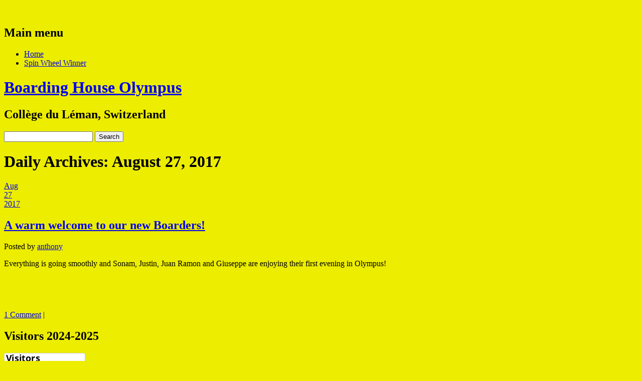

--- FILE ---
content_type: text/html; charset=UTF-8
request_url: https://blogs.cdl.ch/olympus/2017/08/27/
body_size: 13004
content:
<!DOCTYPE html>
<html lang="en-US" class="no-js">
<head>
<meta charset="UTF-8" />
<meta name="viewport" content="width=device-width" />
<title>Boarding House Olympus | Archives | 2017 | August | 27</title>
<link rel="profile" href="http://gmpg.org/xfn/11" />
<link rel="pingback" href="https://blogs.cdl.ch/olympus/xmlrpc.php" />


<meta name='robots' content='max-image-preview:large' />
<link rel="alternate" type="application/rss+xml" title="Boarding House Olympus &raquo; Feed" href="https://blogs.cdl.ch/olympus/feed/" />
<link rel="alternate" type="application/rss+xml" title="Boarding House Olympus &raquo; Comments Feed" href="https://blogs.cdl.ch/olympus/comments/feed/" />
<style id='wp-img-auto-sizes-contain-inline-css' type='text/css'>
img:is([sizes=auto i],[sizes^="auto," i]){contain-intrinsic-size:3000px 1500px}
/*# sourceURL=wp-img-auto-sizes-contain-inline-css */
</style>
<link rel='stylesheet' id='dashicons-css' href='https://blogs.cdl.ch/olympus/wp-includes/css/dashicons.min.css?ver=6.9' type='text/css' media='all' />
<link rel='stylesheet' id='admin-bar-css' href='https://blogs.cdl.ch/olympus/wp-includes/css/admin-bar.min.css?ver=6.9' type='text/css' media='all' />
<style id='admin-bar-inline-css' type='text/css'>

		@media screen { html { margin-top: 32px !important; } }
		@media screen and ( max-width: 782px ) { html { margin-top: 46px !important; } }
	
@media print { #wpadminbar { display:none; } }
/*# sourceURL=admin-bar-inline-css */
</style>
<style id='wp-emoji-styles-inline-css' type='text/css'>

	img.wp-smiley, img.emoji {
		display: inline !important;
		border: none !important;
		box-shadow: none !important;
		height: 1em !important;
		width: 1em !important;
		margin: 0 0.07em !important;
		vertical-align: -0.1em !important;
		background: none !important;
		padding: 0 !important;
	}
/*# sourceURL=wp-emoji-styles-inline-css */
</style>
<style id='wp-block-library-inline-css' type='text/css'>
:root{--wp-block-synced-color:#7a00df;--wp-block-synced-color--rgb:122,0,223;--wp-bound-block-color:var(--wp-block-synced-color);--wp-editor-canvas-background:#ddd;--wp-admin-theme-color:#007cba;--wp-admin-theme-color--rgb:0,124,186;--wp-admin-theme-color-darker-10:#006ba1;--wp-admin-theme-color-darker-10--rgb:0,107,160.5;--wp-admin-theme-color-darker-20:#005a87;--wp-admin-theme-color-darker-20--rgb:0,90,135;--wp-admin-border-width-focus:2px}@media (min-resolution:192dpi){:root{--wp-admin-border-width-focus:1.5px}}.wp-element-button{cursor:pointer}:root .has-very-light-gray-background-color{background-color:#eee}:root .has-very-dark-gray-background-color{background-color:#313131}:root .has-very-light-gray-color{color:#eee}:root .has-very-dark-gray-color{color:#313131}:root .has-vivid-green-cyan-to-vivid-cyan-blue-gradient-background{background:linear-gradient(135deg,#00d084,#0693e3)}:root .has-purple-crush-gradient-background{background:linear-gradient(135deg,#34e2e4,#4721fb 50%,#ab1dfe)}:root .has-hazy-dawn-gradient-background{background:linear-gradient(135deg,#faaca8,#dad0ec)}:root .has-subdued-olive-gradient-background{background:linear-gradient(135deg,#fafae1,#67a671)}:root .has-atomic-cream-gradient-background{background:linear-gradient(135deg,#fdd79a,#004a59)}:root .has-nightshade-gradient-background{background:linear-gradient(135deg,#330968,#31cdcf)}:root .has-midnight-gradient-background{background:linear-gradient(135deg,#020381,#2874fc)}:root{--wp--preset--font-size--normal:16px;--wp--preset--font-size--huge:42px}.has-regular-font-size{font-size:1em}.has-larger-font-size{font-size:2.625em}.has-normal-font-size{font-size:var(--wp--preset--font-size--normal)}.has-huge-font-size{font-size:var(--wp--preset--font-size--huge)}.has-text-align-center{text-align:center}.has-text-align-left{text-align:left}.has-text-align-right{text-align:right}.has-fit-text{white-space:nowrap!important}#end-resizable-editor-section{display:none}.aligncenter{clear:both}.items-justified-left{justify-content:flex-start}.items-justified-center{justify-content:center}.items-justified-right{justify-content:flex-end}.items-justified-space-between{justify-content:space-between}.screen-reader-text{border:0;clip-path:inset(50%);height:1px;margin:-1px;overflow:hidden;padding:0;position:absolute;width:1px;word-wrap:normal!important}.screen-reader-text:focus{background-color:#ddd;clip-path:none;color:#444;display:block;font-size:1em;height:auto;left:5px;line-height:normal;padding:15px 23px 14px;text-decoration:none;top:5px;width:auto;z-index:100000}html :where(.has-border-color){border-style:solid}html :where([style*=border-top-color]){border-top-style:solid}html :where([style*=border-right-color]){border-right-style:solid}html :where([style*=border-bottom-color]){border-bottom-style:solid}html :where([style*=border-left-color]){border-left-style:solid}html :where([style*=border-width]){border-style:solid}html :where([style*=border-top-width]){border-top-style:solid}html :where([style*=border-right-width]){border-right-style:solid}html :where([style*=border-bottom-width]){border-bottom-style:solid}html :where([style*=border-left-width]){border-left-style:solid}html :where(img[class*=wp-image-]){height:auto;max-width:100%}:where(figure){margin:0 0 1em}html :where(.is-position-sticky){--wp-admin--admin-bar--position-offset:var(--wp-admin--admin-bar--height,0px)}@media screen and (max-width:600px){html :where(.is-position-sticky){--wp-admin--admin-bar--position-offset:0px}}

/*# sourceURL=wp-block-library-inline-css */
</style><style id='global-styles-inline-css' type='text/css'>
:root{--wp--preset--aspect-ratio--square: 1;--wp--preset--aspect-ratio--4-3: 4/3;--wp--preset--aspect-ratio--3-4: 3/4;--wp--preset--aspect-ratio--3-2: 3/2;--wp--preset--aspect-ratio--2-3: 2/3;--wp--preset--aspect-ratio--16-9: 16/9;--wp--preset--aspect-ratio--9-16: 9/16;--wp--preset--color--black: #000000;--wp--preset--color--cyan-bluish-gray: #abb8c3;--wp--preset--color--white: #ffffff;--wp--preset--color--pale-pink: #f78da7;--wp--preset--color--vivid-red: #cf2e2e;--wp--preset--color--luminous-vivid-orange: #ff6900;--wp--preset--color--luminous-vivid-amber: #fcb900;--wp--preset--color--light-green-cyan: #7bdcb5;--wp--preset--color--vivid-green-cyan: #00d084;--wp--preset--color--pale-cyan-blue: #8ed1fc;--wp--preset--color--vivid-cyan-blue: #0693e3;--wp--preset--color--vivid-purple: #9b51e0;--wp--preset--gradient--vivid-cyan-blue-to-vivid-purple: linear-gradient(135deg,rgb(6,147,227) 0%,rgb(155,81,224) 100%);--wp--preset--gradient--light-green-cyan-to-vivid-green-cyan: linear-gradient(135deg,rgb(122,220,180) 0%,rgb(0,208,130) 100%);--wp--preset--gradient--luminous-vivid-amber-to-luminous-vivid-orange: linear-gradient(135deg,rgb(252,185,0) 0%,rgb(255,105,0) 100%);--wp--preset--gradient--luminous-vivid-orange-to-vivid-red: linear-gradient(135deg,rgb(255,105,0) 0%,rgb(207,46,46) 100%);--wp--preset--gradient--very-light-gray-to-cyan-bluish-gray: linear-gradient(135deg,rgb(238,238,238) 0%,rgb(169,184,195) 100%);--wp--preset--gradient--cool-to-warm-spectrum: linear-gradient(135deg,rgb(74,234,220) 0%,rgb(151,120,209) 20%,rgb(207,42,186) 40%,rgb(238,44,130) 60%,rgb(251,105,98) 80%,rgb(254,248,76) 100%);--wp--preset--gradient--blush-light-purple: linear-gradient(135deg,rgb(255,206,236) 0%,rgb(152,150,240) 100%);--wp--preset--gradient--blush-bordeaux: linear-gradient(135deg,rgb(254,205,165) 0%,rgb(254,45,45) 50%,rgb(107,0,62) 100%);--wp--preset--gradient--luminous-dusk: linear-gradient(135deg,rgb(255,203,112) 0%,rgb(199,81,192) 50%,rgb(65,88,208) 100%);--wp--preset--gradient--pale-ocean: linear-gradient(135deg,rgb(255,245,203) 0%,rgb(182,227,212) 50%,rgb(51,167,181) 100%);--wp--preset--gradient--electric-grass: linear-gradient(135deg,rgb(202,248,128) 0%,rgb(113,206,126) 100%);--wp--preset--gradient--midnight: linear-gradient(135deg,rgb(2,3,129) 0%,rgb(40,116,252) 100%);--wp--preset--font-size--small: 13px;--wp--preset--font-size--medium: 20px;--wp--preset--font-size--large: 36px;--wp--preset--font-size--x-large: 42px;--wp--preset--spacing--20: 0.44rem;--wp--preset--spacing--30: 0.67rem;--wp--preset--spacing--40: 1rem;--wp--preset--spacing--50: 1.5rem;--wp--preset--spacing--60: 2.25rem;--wp--preset--spacing--70: 3.38rem;--wp--preset--spacing--80: 5.06rem;--wp--preset--shadow--natural: 6px 6px 9px rgba(0, 0, 0, 0.2);--wp--preset--shadow--deep: 12px 12px 50px rgba(0, 0, 0, 0.4);--wp--preset--shadow--sharp: 6px 6px 0px rgba(0, 0, 0, 0.2);--wp--preset--shadow--outlined: 6px 6px 0px -3px rgb(255, 255, 255), 6px 6px rgb(0, 0, 0);--wp--preset--shadow--crisp: 6px 6px 0px rgb(0, 0, 0);}:where(.is-layout-flex){gap: 0.5em;}:where(.is-layout-grid){gap: 0.5em;}body .is-layout-flex{display: flex;}.is-layout-flex{flex-wrap: wrap;align-items: center;}.is-layout-flex > :is(*, div){margin: 0;}body .is-layout-grid{display: grid;}.is-layout-grid > :is(*, div){margin: 0;}:where(.wp-block-columns.is-layout-flex){gap: 2em;}:where(.wp-block-columns.is-layout-grid){gap: 2em;}:where(.wp-block-post-template.is-layout-flex){gap: 1.25em;}:where(.wp-block-post-template.is-layout-grid){gap: 1.25em;}.has-black-color{color: var(--wp--preset--color--black) !important;}.has-cyan-bluish-gray-color{color: var(--wp--preset--color--cyan-bluish-gray) !important;}.has-white-color{color: var(--wp--preset--color--white) !important;}.has-pale-pink-color{color: var(--wp--preset--color--pale-pink) !important;}.has-vivid-red-color{color: var(--wp--preset--color--vivid-red) !important;}.has-luminous-vivid-orange-color{color: var(--wp--preset--color--luminous-vivid-orange) !important;}.has-luminous-vivid-amber-color{color: var(--wp--preset--color--luminous-vivid-amber) !important;}.has-light-green-cyan-color{color: var(--wp--preset--color--light-green-cyan) !important;}.has-vivid-green-cyan-color{color: var(--wp--preset--color--vivid-green-cyan) !important;}.has-pale-cyan-blue-color{color: var(--wp--preset--color--pale-cyan-blue) !important;}.has-vivid-cyan-blue-color{color: var(--wp--preset--color--vivid-cyan-blue) !important;}.has-vivid-purple-color{color: var(--wp--preset--color--vivid-purple) !important;}.has-black-background-color{background-color: var(--wp--preset--color--black) !important;}.has-cyan-bluish-gray-background-color{background-color: var(--wp--preset--color--cyan-bluish-gray) !important;}.has-white-background-color{background-color: var(--wp--preset--color--white) !important;}.has-pale-pink-background-color{background-color: var(--wp--preset--color--pale-pink) !important;}.has-vivid-red-background-color{background-color: var(--wp--preset--color--vivid-red) !important;}.has-luminous-vivid-orange-background-color{background-color: var(--wp--preset--color--luminous-vivid-orange) !important;}.has-luminous-vivid-amber-background-color{background-color: var(--wp--preset--color--luminous-vivid-amber) !important;}.has-light-green-cyan-background-color{background-color: var(--wp--preset--color--light-green-cyan) !important;}.has-vivid-green-cyan-background-color{background-color: var(--wp--preset--color--vivid-green-cyan) !important;}.has-pale-cyan-blue-background-color{background-color: var(--wp--preset--color--pale-cyan-blue) !important;}.has-vivid-cyan-blue-background-color{background-color: var(--wp--preset--color--vivid-cyan-blue) !important;}.has-vivid-purple-background-color{background-color: var(--wp--preset--color--vivid-purple) !important;}.has-black-border-color{border-color: var(--wp--preset--color--black) !important;}.has-cyan-bluish-gray-border-color{border-color: var(--wp--preset--color--cyan-bluish-gray) !important;}.has-white-border-color{border-color: var(--wp--preset--color--white) !important;}.has-pale-pink-border-color{border-color: var(--wp--preset--color--pale-pink) !important;}.has-vivid-red-border-color{border-color: var(--wp--preset--color--vivid-red) !important;}.has-luminous-vivid-orange-border-color{border-color: var(--wp--preset--color--luminous-vivid-orange) !important;}.has-luminous-vivid-amber-border-color{border-color: var(--wp--preset--color--luminous-vivid-amber) !important;}.has-light-green-cyan-border-color{border-color: var(--wp--preset--color--light-green-cyan) !important;}.has-vivid-green-cyan-border-color{border-color: var(--wp--preset--color--vivid-green-cyan) !important;}.has-pale-cyan-blue-border-color{border-color: var(--wp--preset--color--pale-cyan-blue) !important;}.has-vivid-cyan-blue-border-color{border-color: var(--wp--preset--color--vivid-cyan-blue) !important;}.has-vivid-purple-border-color{border-color: var(--wp--preset--color--vivid-purple) !important;}.has-vivid-cyan-blue-to-vivid-purple-gradient-background{background: var(--wp--preset--gradient--vivid-cyan-blue-to-vivid-purple) !important;}.has-light-green-cyan-to-vivid-green-cyan-gradient-background{background: var(--wp--preset--gradient--light-green-cyan-to-vivid-green-cyan) !important;}.has-luminous-vivid-amber-to-luminous-vivid-orange-gradient-background{background: var(--wp--preset--gradient--luminous-vivid-amber-to-luminous-vivid-orange) !important;}.has-luminous-vivid-orange-to-vivid-red-gradient-background{background: var(--wp--preset--gradient--luminous-vivid-orange-to-vivid-red) !important;}.has-very-light-gray-to-cyan-bluish-gray-gradient-background{background: var(--wp--preset--gradient--very-light-gray-to-cyan-bluish-gray) !important;}.has-cool-to-warm-spectrum-gradient-background{background: var(--wp--preset--gradient--cool-to-warm-spectrum) !important;}.has-blush-light-purple-gradient-background{background: var(--wp--preset--gradient--blush-light-purple) !important;}.has-blush-bordeaux-gradient-background{background: var(--wp--preset--gradient--blush-bordeaux) !important;}.has-luminous-dusk-gradient-background{background: var(--wp--preset--gradient--luminous-dusk) !important;}.has-pale-ocean-gradient-background{background: var(--wp--preset--gradient--pale-ocean) !important;}.has-electric-grass-gradient-background{background: var(--wp--preset--gradient--electric-grass) !important;}.has-midnight-gradient-background{background: var(--wp--preset--gradient--midnight) !important;}.has-small-font-size{font-size: var(--wp--preset--font-size--small) !important;}.has-medium-font-size{font-size: var(--wp--preset--font-size--medium) !important;}.has-large-font-size{font-size: var(--wp--preset--font-size--large) !important;}.has-x-large-font-size{font-size: var(--wp--preset--font-size--x-large) !important;}
/*# sourceURL=global-styles-inline-css */
</style>

<style id='classic-theme-styles-inline-css' type='text/css'>
/*! This file is auto-generated */
.wp-block-button__link{color:#fff;background-color:#32373c;border-radius:9999px;box-shadow:none;text-decoration:none;padding:calc(.667em + 2px) calc(1.333em + 2px);font-size:1.125em}.wp-block-file__button{background:#32373c;color:#fff;text-decoration:none}
/*# sourceURL=/wp-includes/css/classic-themes.min.css */
</style>
<link rel='stylesheet' id='infoist_style-css' href='https://blogs.cdl.ch/olympus/wp-content/themes/infoist/style.css?ver=6.9' type='text/css' media='all' />
<script type="text/javascript" src="https://blogs.cdl.ch/olympus/wp-includes/js/jquery/jquery.min.js?ver=3.7.1" id="jquery-core-js"></script>
<script type="text/javascript" src="https://blogs.cdl.ch/olympus/wp-includes/js/jquery/jquery-migrate.min.js?ver=3.4.1" id="jquery-migrate-js"></script>
<script type="text/javascript" src="https://blogs.cdl.ch/olympus/wp-content/themes/infoist/library/js/modernizr-2.6.1.min.js?ver=2.6.1" id="modernizr-js"></script>
<script type="text/javascript" src="https://blogs.cdl.ch/olympus/wp-content/themes/infoist/library/js/scripts.js?ver=1.0.0" id="infoist_custom_js-js"></script>
<link rel="https://api.w.org/" href="https://blogs.cdl.ch/olympus/wp-json/" /><link rel="EditURI" type="application/rsd+xml" title="RSD" href="https://blogs.cdl.ch/olympus/xmlrpc.php?rsd" />
<meta name="generator" content="College du Leman Blogs 6.9 - http://blogs.cdl.ch/" />
	<style>
		@media screen and (max-width: 782px) {
			#wpadminbar li#wp-admin-bar-log-in,
			#wpadminbar li#wp-admin-bar-register {
				display: block;
			}

			#wpadminbar li#wp-admin-bar-log-in a,
			#wpadminbar li#wp-admin-bar-register a {
				padding: 0 8px;
			}
		}
	</style>

        <script type="text/javascript">
            var jQueryMigrateHelperHasSentDowngrade = false;

			window.onerror = function( msg, url, line, col, error ) {
				// Break out early, do not processing if a downgrade reqeust was already sent.
				if ( jQueryMigrateHelperHasSentDowngrade ) {
					return true;
                }

				var xhr = new XMLHttpRequest();
				var nonce = '330f864b88';
				var jQueryFunctions = [
					'andSelf',
					'browser',
					'live',
					'boxModel',
					'support.boxModel',
					'size',
					'swap',
					'clean',
					'sub',
                ];
				var match_pattern = /\)\.(.+?) is not a function/;
                var erroredFunction = msg.match( match_pattern );

                // If there was no matching functions, do not try to downgrade.
                if ( null === erroredFunction || typeof erroredFunction !== 'object' || typeof erroredFunction[1] === "undefined" || -1 === jQueryFunctions.indexOf( erroredFunction[1] ) ) {
                    return true;
                }

                // Set that we've now attempted a downgrade request.
                jQueryMigrateHelperHasSentDowngrade = true;

				xhr.open( 'POST', 'https://blogs.cdl.ch/olympus/wp-admin/admin-ajax.php' );
				xhr.setRequestHeader( 'Content-Type', 'application/x-www-form-urlencoded' );
				xhr.onload = function () {
					var response,
                        reload = false;

					if ( 200 === xhr.status ) {
                        try {
                        	response = JSON.parse( xhr.response );

                        	reload = response.data.reload;
                        } catch ( e ) {
                        	reload = false;
                        }
                    }

					// Automatically reload the page if a deprecation caused an automatic downgrade, ensure visitors get the best possible experience.
					if ( reload ) {
						location.reload();
                    }
				};

				xhr.send( encodeURI( 'action=jquery-migrate-downgrade-version&_wpnonce=' + nonce ) );

				// Suppress error alerts in older browsers
				return true;
			}
        </script>

		<style type="text/css">
/* <![CDATA[ */
img.latex { vertical-align: middle; border: none; }
/* ]]> */
</style>
<style type="text/css" id="custom-background-css">
body.custom-background { background-color: #eded00; background-image: url("https://blogs.cdl.ch/olympus/wp-content/themes/infoist/library/images/bg.jpg"); background-position: center top; background-size: auto; background-repeat: repeat; background-attachment: scroll; }
</style>
	<link rel="icon" href="https://bpb-us-w2.wpmucdn.com/blogs.cdl.ch/dist/2/109/files/2022/08/cropped-Olympus-3-e1661690782166-32x32.jpg" sizes="32x32" />
<link rel="icon" href="https://bpb-us-w2.wpmucdn.com/blogs.cdl.ch/dist/2/109/files/2022/08/cropped-Olympus-3-e1661690782166-192x192.jpg" sizes="192x192" />
<link rel="apple-touch-icon" href="https://bpb-us-w2.wpmucdn.com/blogs.cdl.ch/dist/2/109/files/2022/08/cropped-Olympus-3-e1661690782166-180x180.jpg" />
<meta name="msapplication-TileImage" content="https://bpb-us-w2.wpmucdn.com/blogs.cdl.ch/dist/2/109/files/2022/08/cropped-Olympus-3-e1661690782166-270x270.jpg" />
<link rel='stylesheet' id='subscribe-by-email-widget-css-css' href='https://blogs.cdl.ch/olympus/wp-content/plugins/subscribe-by-email/subscribe-by-email/assets/css/widget.css?ver=3' type='text/css' media='all' />
</head>

<body class="archive date admin-bar no-customize-support custom-background wp-theme-infoist">
    <nav id="access" role="navigation">
        <h1 class="assistive-text section-heading">Main menu</h1>
        <div class="skip-link screen-reader-text"><a href="#content" title="Skip to content">Skip to content</a></div>
        <div class="inner-nav">
        <div class="menu"><ul><li ><a href="https://blogs.cdl.ch/olympus/">Home</a></li><li class="page_item page-item-7229"><a href="https://blogs.cdl.ch/olympus/spin-wheel-winner/">Spin Wheel Winner</a></li></ul></div>        </div>
    </nav><!-- #access -->

	
    
	<div id="container">
	    
    <header id="branding" role="banner">
      <div id="inner-header" class="clearfix">
		<hgroup id="site-heading">
			<h1 id="site-title"><a href="https://blogs.cdl.ch/olympus/" title="Boarding House Olympus" rel="home">Boarding House Olympus</a></h1>
			<h2 id="site-description">Collège du Léman, Switzerland</h2>
			<form role="search" method="get" id="searchform" class="searchform" action="https://blogs.cdl.ch/olympus/">
				<div>
					<label class="screen-reader-text" for="s">Search for:</label>
					<input type="text" value="" name="s" id="s" />
					<input type="submit" id="searchsubmit" value="Search" />
				</div>
			</form>		</hgroup>
      </div>
	</header><!-- #branding -->
    <div id="content" class="clearfix">
        
        <div id="main" class="col620 clearfix" role="main">

			
				<header class="page-header">
					<h1 class="page-title">
						Daily Archives: <span class="txtorange">August 27, 2017</span>					</h1>
				</header>

				
								
					
<article id="post-980" class="post-980 post type-post status-publish format-standard hentry category-uncategorized">
		<header class="entry-header">
    	<div class="date-style">
            <div class="month-style"><a href="https://blogs.cdl.ch/olympus/2017/08/27/a-warm-welcome-to-our-new-boarders/" rel="bookmark" title="A warm welcome to our new Boarders!">Aug</a></div>
            <div class="day-style"><a href="https://blogs.cdl.ch/olympus/2017/08/27/a-warm-welcome-to-our-new-boarders/" rel="bookmark" title="A warm welcome to our new Boarders!">27</a></div>
            <div class="year-style"><a href="https://blogs.cdl.ch/olympus/2017/08/27/a-warm-welcome-to-our-new-boarders/" rel="bookmark" title="A warm welcome to our new Boarders!">2017</a></div>
        </div>
		<h1 class="entry-title"><a href="https://blogs.cdl.ch/olympus/2017/08/27/a-warm-welcome-to-our-new-boarders/" title="Permalink to A warm welcome to our new Boarders!" rel="bookmark">A warm welcome to our new Boarders!</a></h1>

				<div class="entry-meta">
			<span class="sep">Posted by </span> <span class="author vcard"><a class="url fn n" href="https://blogs.cdl.ch/olympus/author/anthony/" title="View all posts by anthony" rel="author">anthony</a></span></span>		</div><!-- .entry-meta -->
			</header><!-- .entry-header -->
    
    

		<div class="entry-content post_content">
		<p>Everything is going smoothly and Sonam, Justin, Juan Ramon and Giuseppe are enjoying their first evening in Olympus!</p>
<p><a href="https://blogs.cdl.ch/olympus/files/2017/08/IMG_5802-2myfj23.jpg"><img fetchpriority="high" decoding="async" class="alignnone wp-image-981 size-large" src="https://blogs.cdl.ch/olympus/files/2017/08/IMG_5802-2myfj23-1024x768.jpg" alt="" width="550" height="413" srcset="https://blogs.cdl.ch/olympus/files/2017/08/IMG_5802-2myfj23-1024x768.jpg 1024w, https://blogs.cdl.ch/olympus/files/2017/08/IMG_5802-2myfj23-300x225.jpg 300w, https://blogs.cdl.ch/olympus/files/2017/08/IMG_5802-2myfj23-768x576.jpg 768w" sizes="(max-width: 550px) 100vw, 550px" /></a> <a href="https://blogs.cdl.ch/olympus/files/2017/08/IMG_5803-26ougvs.jpg"><img decoding="async" class="alignnone wp-image-982 size-large" src="https://blogs.cdl.ch/olympus/files/2017/08/IMG_5803-26ougvs-1024x768.jpg" alt="" width="550" height="413" srcset="https://blogs.cdl.ch/olympus/files/2017/08/IMG_5803-26ougvs-1024x768.jpg 1024w, https://blogs.cdl.ch/olympus/files/2017/08/IMG_5803-26ougvs-300x225.jpg 300w, https://blogs.cdl.ch/olympus/files/2017/08/IMG_5803-26ougvs-768x576.jpg 768w" sizes="(max-width: 550px) 100vw, 550px" /></a> <a href="https://blogs.cdl.ch/olympus/files/2017/08/IMG_5806-re5u73.jpg"><img decoding="async" class="wp-image-983 size-large aligncenter" src="https://blogs.cdl.ch/olympus/files/2017/08/IMG_5806-re5u73-1024x768.jpg" alt="" width="550" height="413" srcset="https://blogs.cdl.ch/olympus/files/2017/08/IMG_5806-re5u73-1024x768.jpg 1024w, https://blogs.cdl.ch/olympus/files/2017/08/IMG_5806-re5u73-300x225.jpg 300w, https://blogs.cdl.ch/olympus/files/2017/08/IMG_5806-re5u73-768x576.jpg 768w" sizes="(max-width: 550px) 100vw, 550px" /></a></p>
<p>&nbsp;</p>
			</div><!-- .entry-content -->
	
	<footer class="entry-meta">
					
					
				<span class="comments-link"><a href="https://blogs.cdl.ch/olympus/2017/08/27/a-warm-welcome-to-our-new-boarders/#comments">1 Comment</a></span>
		<span class="sep"> | </span>
		
			</footer><!-- #entry-meta -->
</article><!-- #post-980 -->

				
				
			
        </div> <!-- end #main -->

        		<div id="sidebar" class="widget-area col300" role="complementary">
        
        	            
            <div id="social-media" class="clearfix">
				                
                 
                   
                                                			</div>
            
			<aside id="text-8" class="widget widget_text"><h2 class="widget-title">Visitors 2024-2025</h2>			<div class="textwidget"><p><a href="http://s01.flagcounter.com/more/nHE"><img decoding="async" src="https://s01.flagcounter.com/count2/nHE/bg_FFFFFF/txt_000000/border_CCCCCC/columns_2/maxflags_50/viewers_0/labels_0/pageviews_0/flags_0/percent_0/" alt="Flag Counter" border="0"></a></p>
</div>
		</aside><aside id="subscribe-by-email-2" class="widget subscribe-by-email"><h2 class="widget-title">Subscribe by Email</h2>		        <form method="post" id="subscribe-by-email-subscribe-form" class="subscribe-by-email-subscribe-form" />
	        	<p>
		        	Completely spam free, opt out any time.		        </p>
		        	<p tabindex="-1" class="subscribe-by-email-error" style="display: none">Please, insert a valid email.</p>
	        		<p tabindex="-1" class="subscribe-by-email-updated" style="display: none">Thank you, your email will be added to the mailing list once you click on the link in the confirmation email.</p>
					<label class="screen-reader-text sbe-screen-reader-text" for="subscribe-by-email-field">Your Email</label>
					<p>
						<input type="email" id="subscribe-by-email-field" class="subscribe-by-email-field" name="subscription-email" placeholder="ex: someone@mydomain.com" required/>
					</p>
		        	<label aria-hidden="true" class="screen-reader-text sbe-screen-reader-text" for="security-check-aside">Leave this field blank</label>
		        	<input aria-hidden="true" type="text" tabindex="-1" name="security-check-aside" id="security-check-aside" class="screen-reader-text sbe-screen-reader-text" />
					<div class="sbe-recaptcha-holder">
						<p class="subscribe-by-email-error" style="display: none">Spam protection has stopped this request. Please contact site owner for help.</p>
						<input name="g-recaptcha-response" type="hidden" class="g-recaptcha-response">
						<p class="sbe-recaptcha-privacy"><small>This form is protected by reCAPTCHA and the Google <a href="https://policies.google.com/privacy" rel="nofollow">Privacy Policy</a> and <a href="https://policies.google.com/terms" rel="nofollow">Terms of Service</a> apply.</small></p>
					</div>
		        	<input type="hidden" name="action" value="sbe_subscribe_user" />
		        	<input type="submit" class="subscribe-by-email-submit" name="submit-subscribe-user" value="Subscribe" />
		        	<img src="https://blogs.cdl.ch/olympus/wp-content/plugins/subscribe-by-email/subscribe-by-email/assets/images/ajax-loader.gif" alt="" class="subscribe-by-email-loader" style="display:none;" />
	        </form>

        </aside><aside id="linkcat-2" class="widget widget_links"><h2 class="widget-title">CDL Boarding Houses</h2>
	<ul class='xoxo blogroll'>
<li><a href="https://blogs.cdl.ch/diningatcdl/">*** Dining at CDL ***</a></li>
<li><a href="https://blogs.cdl.ch/champdesbois">Champ des Bois House</a></li>
<li><a href="https://blogs.cdl.ch/concha">Concha House</a></li>
<li><a href="https://blogs.cdl.ch/leman1">Léman House</a></li>
<li><a href="https://blogs.cdl.ch/newportena/">Portena House</a></li>
<li><a href="https://blogs.cdl.ch/villadulac/" title="Villa du Lac">Villa du Lac House</a></li>
<li><a href="https://blogs.cdl.ch/villaecureuil">Villa Ecureuil</a></li>
<li><a href="https://blogs.cdl.ch/franconis">Villa Franconis</a></li>
<li><a href="https://blogs.cdl.ch/louisdegalier">Villa Louis Degallier</a></li>
<li><a href="https://blogs.cdl.ch/louisyung7">Villa Louis Yung 7</a></li>
<li><a href="https://blogs.cdl.ch/stloup">Villa St Loup</a></li>
<li><a href="https://blogs.cdl.ch/villaterray/">Villa Terray</a></li>

	</ul>
</aside>
<aside id="calendar-2" class="widget widget_calendar"><div id="calendar_wrap" class="calendar_wrap"><table id="wp-calendar" class="wp-calendar-table">
	<caption>August 2017</caption>
	<thead>
	<tr>
		<th scope="col" aria-label="Monday">M</th>
		<th scope="col" aria-label="Tuesday">T</th>
		<th scope="col" aria-label="Wednesday">W</th>
		<th scope="col" aria-label="Thursday">T</th>
		<th scope="col" aria-label="Friday">F</th>
		<th scope="col" aria-label="Saturday">S</th>
		<th scope="col" aria-label="Sunday">S</th>
	</tr>
	</thead>
	<tbody>
	<tr>
		<td colspan="1" class="pad">&nbsp;</td><td>1</td><td>2</td><td>3</td><td>4</td><td>5</td><td>6</td>
	</tr>
	<tr>
		<td>7</td><td>8</td><td>9</td><td>10</td><td>11</td><td>12</td><td>13</td>
	</tr>
	<tr>
		<td>14</td><td>15</td><td>16</td><td>17</td><td>18</td><td>19</td><td>20</td>
	</tr>
	<tr>
		<td>21</td><td>22</td><td>23</td><td>24</td><td><a href="https://blogs.cdl.ch/olympus/2017/08/25/" aria-label="Posts published on August 25, 2017">25</a></td><td><a href="https://blogs.cdl.ch/olympus/2017/08/26/" aria-label="Posts published on August 26, 2017">26</a></td><td><a href="https://blogs.cdl.ch/olympus/2017/08/27/" aria-label="Posts published on August 27, 2017">27</a></td>
	</tr>
	<tr>
		<td>28</td><td><a href="https://blogs.cdl.ch/olympus/2017/08/29/" aria-label="Posts published on August 29, 2017">29</a></td><td>30</td><td>31</td>
		<td class="pad" colspan="3">&nbsp;</td>
	</tr>
	</tbody>
	</table><nav aria-label="Previous and next months" class="wp-calendar-nav">
		<span class="wp-calendar-nav-prev"><a href="https://blogs.cdl.ch/olympus/2017/06/">&laquo; Jun</a></span>
		<span class="pad">&nbsp;</span>
		<span class="wp-calendar-nav-next"><a href="https://blogs.cdl.ch/olympus/2017/09/">Sep &raquo;</a></span>
	</nav></div></aside>
		<aside id="recent-posts-2" class="widget widget_recent_entries">
		<h2 class="widget-title">Recent Posts</h2>
		<ul>
											<li>
					<a href="https://blogs.cdl.ch/olympus/2026/01/18/ski-day-in-crans-montana/">Ski Day in Crans-Montana</a>
									</li>
											<li>
					<a href="https://blogs.cdl.ch/olympus/2026/01/11/welcome-back-12/">Welcome Back</a>
									</li>
											<li>
					<a href="https://blogs.cdl.ch/olympus/2025/12/19/happy-holidays-6/">Happy Holidays</a>
									</li>
											<li>
					<a href="https://blogs.cdl.ch/olympus/2025/12/14/a-night-to-remember-the-winter-ball/">A Night to Remember: The Winter Ball</a>
									</li>
											<li>
					<a href="https://blogs.cdl.ch/olympus/2025/12/11/marmite-de-lescalade/">Marmite de l&#8217;Escalade</a>
									</li>
					</ul>

		</aside><aside id="archives-2" class="widget widget_archive"><h2 class="widget-title">Archives</h2>		<label class="screen-reader-text" for="archives-dropdown-2">Archives</label>
		<select id="archives-dropdown-2" name="archive-dropdown">
			
			<option value="">Select Month</option>
				<option value='https://blogs.cdl.ch/olympus/2026/01/'> January 2026 &nbsp;(2)</option>
	<option value='https://blogs.cdl.ch/olympus/2025/12/'> December 2025 &nbsp;(8)</option>
	<option value='https://blogs.cdl.ch/olympus/2025/11/'> November 2025 &nbsp;(6)</option>
	<option value='https://blogs.cdl.ch/olympus/2025/10/'> October 2025 &nbsp;(6)</option>
	<option value='https://blogs.cdl.ch/olympus/2025/09/'> September 2025 &nbsp;(6)</option>
	<option value='https://blogs.cdl.ch/olympus/2025/08/'> August 2025 &nbsp;(3)</option>
	<option value='https://blogs.cdl.ch/olympus/2025/06/'> June 2025 &nbsp;(6)</option>
	<option value='https://blogs.cdl.ch/olympus/2025/05/'> May 2025 &nbsp;(9)</option>
	<option value='https://blogs.cdl.ch/olympus/2025/04/'> April 2025 &nbsp;(6)</option>
	<option value='https://blogs.cdl.ch/olympus/2025/03/'> March 2025 &nbsp;(13)</option>
	<option value='https://blogs.cdl.ch/olympus/2025/02/'> February 2025 &nbsp;(14)</option>
	<option value='https://blogs.cdl.ch/olympus/2025/01/'> January 2025 &nbsp;(7)</option>
	<option value='https://blogs.cdl.ch/olympus/2024/12/'> December 2024 &nbsp;(8)</option>
	<option value='https://blogs.cdl.ch/olympus/2024/11/'> November 2024 &nbsp;(6)</option>
	<option value='https://blogs.cdl.ch/olympus/2024/10/'> October 2024 &nbsp;(3)</option>
	<option value='https://blogs.cdl.ch/olympus/2024/09/'> September 2024 &nbsp;(8)</option>
	<option value='https://blogs.cdl.ch/olympus/2024/08/'> August 2024 &nbsp;(2)</option>
	<option value='https://blogs.cdl.ch/olympus/2024/06/'> June 2024 &nbsp;(7)</option>
	<option value='https://blogs.cdl.ch/olympus/2024/05/'> May 2024 &nbsp;(8)</option>
	<option value='https://blogs.cdl.ch/olympus/2024/04/'> April 2024 &nbsp;(5)</option>
	<option value='https://blogs.cdl.ch/olympus/2024/03/'> March 2024 &nbsp;(7)</option>
	<option value='https://blogs.cdl.ch/olympus/2024/02/'> February 2024 &nbsp;(6)</option>
	<option value='https://blogs.cdl.ch/olympus/2024/01/'> January 2024 &nbsp;(8)</option>
	<option value='https://blogs.cdl.ch/olympus/2023/12/'> December 2023 &nbsp;(11)</option>
	<option value='https://blogs.cdl.ch/olympus/2023/11/'> November 2023 &nbsp;(14)</option>
	<option value='https://blogs.cdl.ch/olympus/2023/10/'> October 2023 &nbsp;(13)</option>
	<option value='https://blogs.cdl.ch/olympus/2023/09/'> September 2023 &nbsp;(13)</option>
	<option value='https://blogs.cdl.ch/olympus/2023/08/'> August 2023 &nbsp;(2)</option>
	<option value='https://blogs.cdl.ch/olympus/2023/06/'> June 2023 &nbsp;(12)</option>
	<option value='https://blogs.cdl.ch/olympus/2023/05/'> May 2023 &nbsp;(13)</option>
	<option value='https://blogs.cdl.ch/olympus/2023/04/'> April 2023 &nbsp;(5)</option>
	<option value='https://blogs.cdl.ch/olympus/2023/03/'> March 2023 &nbsp;(17)</option>
	<option value='https://blogs.cdl.ch/olympus/2023/02/'> February 2023 &nbsp;(12)</option>
	<option value='https://blogs.cdl.ch/olympus/2023/01/'> January 2023 &nbsp;(14)</option>
	<option value='https://blogs.cdl.ch/olympus/2022/12/'> December 2022 &nbsp;(13)</option>
	<option value='https://blogs.cdl.ch/olympus/2022/11/'> November 2022 &nbsp;(17)</option>
	<option value='https://blogs.cdl.ch/olympus/2022/10/'> October 2022 &nbsp;(9)</option>
	<option value='https://blogs.cdl.ch/olympus/2022/09/'> September 2022 &nbsp;(16)</option>
	<option value='https://blogs.cdl.ch/olympus/2022/08/'> August 2022 &nbsp;(2)</option>
	<option value='https://blogs.cdl.ch/olympus/2022/06/'> June 2022 &nbsp;(4)</option>
	<option value='https://blogs.cdl.ch/olympus/2022/05/'> May 2022 &nbsp;(11)</option>
	<option value='https://blogs.cdl.ch/olympus/2022/04/'> April 2022 &nbsp;(4)</option>
	<option value='https://blogs.cdl.ch/olympus/2022/03/'> March 2022 &nbsp;(13)</option>
	<option value='https://blogs.cdl.ch/olympus/2022/02/'> February 2022 &nbsp;(10)</option>
	<option value='https://blogs.cdl.ch/olympus/2022/01/'> January 2022 &nbsp;(6)</option>
	<option value='https://blogs.cdl.ch/olympus/2021/12/'> December 2021 &nbsp;(9)</option>
	<option value='https://blogs.cdl.ch/olympus/2021/11/'> November 2021 &nbsp;(8)</option>
	<option value='https://blogs.cdl.ch/olympus/2021/10/'> October 2021 &nbsp;(9)</option>
	<option value='https://blogs.cdl.ch/olympus/2021/09/'> September 2021 &nbsp;(8)</option>
	<option value='https://blogs.cdl.ch/olympus/2021/08/'> August 2021 &nbsp;(4)</option>
	<option value='https://blogs.cdl.ch/olympus/2021/06/'> June 2021 &nbsp;(9)</option>
	<option value='https://blogs.cdl.ch/olympus/2021/05/'> May 2021 &nbsp;(26)</option>
	<option value='https://blogs.cdl.ch/olympus/2021/04/'> April 2021 &nbsp;(7)</option>
	<option value='https://blogs.cdl.ch/olympus/2021/03/'> March 2021 &nbsp;(22)</option>
	<option value='https://blogs.cdl.ch/olympus/2021/02/'> February 2021 &nbsp;(14)</option>
	<option value='https://blogs.cdl.ch/olympus/2021/01/'> January 2021 &nbsp;(16)</option>
	<option value='https://blogs.cdl.ch/olympus/2020/12/'> December 2020 &nbsp;(10)</option>
	<option value='https://blogs.cdl.ch/olympus/2020/11/'> November 2020 &nbsp;(22)</option>
	<option value='https://blogs.cdl.ch/olympus/2020/10/'> October 2020 &nbsp;(13)</option>
	<option value='https://blogs.cdl.ch/olympus/2020/09/'> September 2020 &nbsp;(17)</option>
	<option value='https://blogs.cdl.ch/olympus/2020/08/'> August 2020 &nbsp;(4)</option>
	<option value='https://blogs.cdl.ch/olympus/2020/06/'> June 2020 &nbsp;(4)</option>
	<option value='https://blogs.cdl.ch/olympus/2020/05/'> May 2020 &nbsp;(1)</option>
	<option value='https://blogs.cdl.ch/olympus/2020/04/'> April 2020 &nbsp;(2)</option>
	<option value='https://blogs.cdl.ch/olympus/2020/02/'> February 2020 &nbsp;(3)</option>
	<option value='https://blogs.cdl.ch/olympus/2020/01/'> January 2020 &nbsp;(15)</option>
	<option value='https://blogs.cdl.ch/olympus/2019/12/'> December 2019 &nbsp;(17)</option>
	<option value='https://blogs.cdl.ch/olympus/2019/11/'> November 2019 &nbsp;(9)</option>
	<option value='https://blogs.cdl.ch/olympus/2019/10/'> October 2019 &nbsp;(9)</option>
	<option value='https://blogs.cdl.ch/olympus/2019/09/'> September 2019 &nbsp;(21)</option>
	<option value='https://blogs.cdl.ch/olympus/2019/08/'> August 2019 &nbsp;(8)</option>
	<option value='https://blogs.cdl.ch/olympus/2019/06/'> June 2019 &nbsp;(21)</option>
	<option value='https://blogs.cdl.ch/olympus/2019/05/'> May 2019 &nbsp;(25)</option>
	<option value='https://blogs.cdl.ch/olympus/2019/04/'> April 2019 &nbsp;(15)</option>
	<option value='https://blogs.cdl.ch/olympus/2019/03/'> March 2019 &nbsp;(21)</option>
	<option value='https://blogs.cdl.ch/olympus/2019/02/'> February 2019 &nbsp;(8)</option>
	<option value='https://blogs.cdl.ch/olympus/2019/01/'> January 2019 &nbsp;(5)</option>
	<option value='https://blogs.cdl.ch/olympus/2018/12/'> December 2018 &nbsp;(16)</option>
	<option value='https://blogs.cdl.ch/olympus/2018/11/'> November 2018 &nbsp;(36)</option>
	<option value='https://blogs.cdl.ch/olympus/2018/10/'> October 2018 &nbsp;(14)</option>
	<option value='https://blogs.cdl.ch/olympus/2018/09/'> September 2018 &nbsp;(8)</option>
	<option value='https://blogs.cdl.ch/olympus/2018/08/'> August 2018 &nbsp;(1)</option>
	<option value='https://blogs.cdl.ch/olympus/2018/06/'> June 2018 &nbsp;(5)</option>
	<option value='https://blogs.cdl.ch/olympus/2018/05/'> May 2018 &nbsp;(6)</option>
	<option value='https://blogs.cdl.ch/olympus/2018/04/'> April 2018 &nbsp;(6)</option>
	<option value='https://blogs.cdl.ch/olympus/2018/03/'> March 2018 &nbsp;(8)</option>
	<option value='https://blogs.cdl.ch/olympus/2018/02/'> February 2018 &nbsp;(5)</option>
	<option value='https://blogs.cdl.ch/olympus/2018/01/'> January 2018 &nbsp;(4)</option>
	<option value='https://blogs.cdl.ch/olympus/2017/12/'> December 2017 &nbsp;(4)</option>
	<option value='https://blogs.cdl.ch/olympus/2017/11/'> November 2017 &nbsp;(10)</option>
	<option value='https://blogs.cdl.ch/olympus/2017/10/'> October 2017 &nbsp;(6)</option>
	<option value='https://blogs.cdl.ch/olympus/2017/09/'> September 2017 &nbsp;(8)</option>
	<option value='https://blogs.cdl.ch/olympus/2017/08/' selected='selected'> August 2017 &nbsp;(4)</option>
	<option value='https://blogs.cdl.ch/olympus/2017/06/'> June 2017 &nbsp;(8)</option>
	<option value='https://blogs.cdl.ch/olympus/2017/05/'> May 2017 &nbsp;(8)</option>
	<option value='https://blogs.cdl.ch/olympus/2017/04/'> April 2017 &nbsp;(5)</option>
	<option value='https://blogs.cdl.ch/olympus/2017/03/'> March 2017 &nbsp;(10)</option>
	<option value='https://blogs.cdl.ch/olympus/2017/02/'> February 2017 &nbsp;(8)</option>
	<option value='https://blogs.cdl.ch/olympus/2017/01/'> January 2017 &nbsp;(9)</option>
	<option value='https://blogs.cdl.ch/olympus/2016/12/'> December 2016 &nbsp;(7)</option>
	<option value='https://blogs.cdl.ch/olympus/2016/11/'> November 2016 &nbsp;(18)</option>
	<option value='https://blogs.cdl.ch/olympus/2016/10/'> October 2016 &nbsp;(4)</option>
	<option value='https://blogs.cdl.ch/olympus/2016/09/'> September 2016 &nbsp;(5)</option>
	<option value='https://blogs.cdl.ch/olympus/2016/06/'> June 2016 &nbsp;(1)</option>
	<option value='https://blogs.cdl.ch/olympus/2016/05/'> May 2016 &nbsp;(3)</option>
	<option value='https://blogs.cdl.ch/olympus/2016/04/'> April 2016 &nbsp;(2)</option>
	<option value='https://blogs.cdl.ch/olympus/2016/03/'> March 2016 &nbsp;(7)</option>
	<option value='https://blogs.cdl.ch/olympus/2016/02/'> February 2016 &nbsp;(4)</option>
	<option value='https://blogs.cdl.ch/olympus/2016/01/'> January 2016 &nbsp;(3)</option>
	<option value='https://blogs.cdl.ch/olympus/2015/12/'> December 2015 &nbsp;(4)</option>
	<option value='https://blogs.cdl.ch/olympus/2015/11/'> November 2015 &nbsp;(7)</option>
	<option value='https://blogs.cdl.ch/olympus/2015/09/'> September 2015 &nbsp;(5)</option>
	<option value='https://blogs.cdl.ch/olympus/2015/08/'> August 2015 &nbsp;(1)</option>

		</select>

			<script type="text/javascript">
/* <![CDATA[ */

( ( dropdownId ) => {
	const dropdown = document.getElementById( dropdownId );
	function onSelectChange() {
		setTimeout( () => {
			if ( 'escape' === dropdown.dataset.lastkey ) {
				return;
			}
			if ( dropdown.value ) {
				document.location.href = dropdown.value;
			}
		}, 250 );
	}
	function onKeyUp( event ) {
		if ( 'Escape' === event.key ) {
			dropdown.dataset.lastkey = 'escape';
		} else {
			delete dropdown.dataset.lastkey;
		}
	}
	function onClick() {
		delete dropdown.dataset.lastkey;
	}
	dropdown.addEventListener( 'keyup', onKeyUp );
	dropdown.addEventListener( 'click', onClick );
	dropdown.addEventListener( 'change', onSelectChange );
})( "archives-dropdown-2" );

//# sourceURL=WP_Widget_Archives%3A%3Awidget
/* ]]> */
</script>
</aside>		</div><!-- #sidebar .widget-area -->

    </div> <!-- end #content -->
        

	<footer id="colophon" role="contentinfo">
		<div id="site-generator">
			
			&copy; Boarding House Olympus                        
		</div>
	</footer><!-- #colophon -->
</div><!-- #container -->

<script type="speculationrules">
{"prefetch":[{"source":"document","where":{"and":[{"href_matches":"/olympus/*"},{"not":{"href_matches":["/olympus/wp-*.php","/olympus/wp-admin/*","/olympus/files/*","/olympus/wp-content/*","/olympus/wp-content/plugins/*","/olympus/wp-content/themes/infoist/*","/olympus/*\\?(.+)"]}},{"not":{"selector_matches":"a[rel~=\"nofollow\"]"}},{"not":{"selector_matches":".no-prefetch, .no-prefetch a"}}]},"eagerness":"conservative"}]}
</script>
<style>.grecaptcha-badge { visibility: hidden; }.frm_dropzone_disabled{max-width:100% !important; padding: 10px;}.frm_dropzone_disabled .dz-message {display:block;border:none;text-align:left;margin:0;padding:0;}.frm_dropzone_disabled .frm_upload_icon,.frm_dropzone_disabled .frm_upload_text{display: none;}</style><script type="text/javascript" src="https://blogs.cdl.ch/olympus/wp-includes/js/hoverintent-js.min.js?ver=2.2.1" id="hoverintent-js-js"></script>
<script type="text/javascript" src="https://blogs.cdl.ch/olympus/wp-includes/js/admin-bar.min.js?ver=6.9" id="admin-bar-js"></script>
<script type="text/javascript" id="blog_templates_front-js-extra">
/* <![CDATA[ */
var blog_templates_params = {"type":""};
//# sourceURL=blog_templates_front-js-extra
/* ]]> */
</script>
<script type="text/javascript" src="https://blogs.cdl.ch/olympus/wp-content/plugins/blogtemplates//blogtemplatesfiles/assets/js/front.js?ver=2.6.8.2" id="blog_templates_front-js"></script>
<script type="text/javascript" src="https://www.google.com/recaptcha/api.js?render=6Ld0txosAAAAAKKMCOHHH-pwdfX98Ied6yP_FLpa&amp;ver=6.9" id="google-recaptcha-cp-v3-js"></script>
<script type="text/javascript" id="subscribe-by-email-widget-js-js-extra">
/* <![CDATA[ */
var sbe_localized = {"ajaxurl":"https://blogs.cdl.ch/olympus/wp-admin/admin-ajax.php","subscription_created":"Your subscription has been successfully created!","already_subscribed":"You are already subscribed!","subscription_cancelled":"Your subscription has been successfully canceled!","failed_to_cancel_subscription":"Failed to cancel your subscription!","invalid_email":"Invalid e-mail address!","default_email":"ex: john@hotmail.com","recaptcha_v3_site_key":"6Ld0txosAAAAAKKMCOHHH-pwdfX98Ied6yP_FLpa"};
//# sourceURL=subscribe-by-email-widget-js-js-extra
/* ]]> */
</script>
<script type="text/javascript" src="https://blogs.cdl.ch/olympus/wp-content/plugins/subscribe-by-email/subscribe-by-email/assets/js/widget.js?ver=3" id="subscribe-by-email-widget-js-js"></script>
<script id="wp-emoji-settings" type="application/json">
{"baseUrl":"https://s.w.org/images/core/emoji/17.0.2/72x72/","ext":".png","svgUrl":"https://s.w.org/images/core/emoji/17.0.2/svg/","svgExt":".svg","source":{"concatemoji":"https://blogs.cdl.ch/olympus/wp-includes/js/wp-emoji-release.min.js?ver=6.9"}}
</script>
<script type="module">
/* <![CDATA[ */
/*! This file is auto-generated */
const a=JSON.parse(document.getElementById("wp-emoji-settings").textContent),o=(window._wpemojiSettings=a,"wpEmojiSettingsSupports"),s=["flag","emoji"];function i(e){try{var t={supportTests:e,timestamp:(new Date).valueOf()};sessionStorage.setItem(o,JSON.stringify(t))}catch(e){}}function c(e,t,n){e.clearRect(0,0,e.canvas.width,e.canvas.height),e.fillText(t,0,0);t=new Uint32Array(e.getImageData(0,0,e.canvas.width,e.canvas.height).data);e.clearRect(0,0,e.canvas.width,e.canvas.height),e.fillText(n,0,0);const a=new Uint32Array(e.getImageData(0,0,e.canvas.width,e.canvas.height).data);return t.every((e,t)=>e===a[t])}function p(e,t){e.clearRect(0,0,e.canvas.width,e.canvas.height),e.fillText(t,0,0);var n=e.getImageData(16,16,1,1);for(let e=0;e<n.data.length;e++)if(0!==n.data[e])return!1;return!0}function u(e,t,n,a){switch(t){case"flag":return n(e,"\ud83c\udff3\ufe0f\u200d\u26a7\ufe0f","\ud83c\udff3\ufe0f\u200b\u26a7\ufe0f")?!1:!n(e,"\ud83c\udde8\ud83c\uddf6","\ud83c\udde8\u200b\ud83c\uddf6")&&!n(e,"\ud83c\udff4\udb40\udc67\udb40\udc62\udb40\udc65\udb40\udc6e\udb40\udc67\udb40\udc7f","\ud83c\udff4\u200b\udb40\udc67\u200b\udb40\udc62\u200b\udb40\udc65\u200b\udb40\udc6e\u200b\udb40\udc67\u200b\udb40\udc7f");case"emoji":return!a(e,"\ud83e\u1fac8")}return!1}function f(e,t,n,a){let r;const o=(r="undefined"!=typeof WorkerGlobalScope&&self instanceof WorkerGlobalScope?new OffscreenCanvas(300,150):document.createElement("canvas")).getContext("2d",{willReadFrequently:!0}),s=(o.textBaseline="top",o.font="600 32px Arial",{});return e.forEach(e=>{s[e]=t(o,e,n,a)}),s}function r(e){var t=document.createElement("script");t.src=e,t.defer=!0,document.head.appendChild(t)}a.supports={everything:!0,everythingExceptFlag:!0},new Promise(t=>{let n=function(){try{var e=JSON.parse(sessionStorage.getItem(o));if("object"==typeof e&&"number"==typeof e.timestamp&&(new Date).valueOf()<e.timestamp+604800&&"object"==typeof e.supportTests)return e.supportTests}catch(e){}return null}();if(!n){if("undefined"!=typeof Worker&&"undefined"!=typeof OffscreenCanvas&&"undefined"!=typeof URL&&URL.createObjectURL&&"undefined"!=typeof Blob)try{var e="postMessage("+f.toString()+"("+[JSON.stringify(s),u.toString(),c.toString(),p.toString()].join(",")+"));",a=new Blob([e],{type:"text/javascript"});const r=new Worker(URL.createObjectURL(a),{name:"wpTestEmojiSupports"});return void(r.onmessage=e=>{i(n=e.data),r.terminate(),t(n)})}catch(e){}i(n=f(s,u,c,p))}t(n)}).then(e=>{for(const n in e)a.supports[n]=e[n],a.supports.everything=a.supports.everything&&a.supports[n],"flag"!==n&&(a.supports.everythingExceptFlag=a.supports.everythingExceptFlag&&a.supports[n]);var t;a.supports.everythingExceptFlag=a.supports.everythingExceptFlag&&!a.supports.flag,a.supports.everything||((t=a.source||{}).concatemoji?r(t.concatemoji):t.wpemoji&&t.twemoji&&(r(t.twemoji),r(t.wpemoji)))});
//# sourceURL=https://blogs.cdl.ch/olympus/wp-includes/js/wp-emoji-loader.min.js
/* ]]> */
</script>
		<div id="wpadminbar" class="nojq nojs">
							<a class="screen-reader-shortcut" href="#wp-toolbar" tabindex="1">Skip to toolbar</a>
						<div class="quicklinks" id="wp-toolbar" role="navigation" aria-label="Toolbar">
				<ul role='menu' id='wp-admin-bar-top-secondary' class="ab-top-secondary ab-top-menu"><li role='group' id='wp-admin-bar-log-in'><a class='ab-item' role="menuitem" href='https://blogs.cdl.ch/olympus/wp-login.php'>Log In</a></li><li role='group' id='wp-admin-bar-search' class="admin-bar-search"><div class="ab-item ab-empty-item" tabindex="-1" role="menuitem"><form action="https://blogs.cdl.ch/olympus/" method="get" id="adminbarsearch"><input class="adminbar-input" name="s" id="adminbar-search" type="text" value="" maxlength="150" /><label for="adminbar-search" class="screen-reader-text">Search</label><input type="submit" class="adminbar-button" value="Search" /></form></div></li></ul>			</div>
		</div>

		
</body>
</html>

--- FILE ---
content_type: text/html; charset=utf-8
request_url: https://www.google.com/recaptcha/api2/anchor?ar=1&k=6Ld0txosAAAAAKKMCOHHH-pwdfX98Ied6yP_FLpa&co=aHR0cHM6Ly9ibG9ncy5jZGwuY2g6NDQz&hl=en&v=N67nZn4AqZkNcbeMu4prBgzg&size=invisible&anchor-ms=20000&execute-ms=30000&cb=konho5gi0dgs
body_size: 48588
content:
<!DOCTYPE HTML><html dir="ltr" lang="en"><head><meta http-equiv="Content-Type" content="text/html; charset=UTF-8">
<meta http-equiv="X-UA-Compatible" content="IE=edge">
<title>reCAPTCHA</title>
<style type="text/css">
/* cyrillic-ext */
@font-face {
  font-family: 'Roboto';
  font-style: normal;
  font-weight: 400;
  font-stretch: 100%;
  src: url(//fonts.gstatic.com/s/roboto/v48/KFO7CnqEu92Fr1ME7kSn66aGLdTylUAMa3GUBHMdazTgWw.woff2) format('woff2');
  unicode-range: U+0460-052F, U+1C80-1C8A, U+20B4, U+2DE0-2DFF, U+A640-A69F, U+FE2E-FE2F;
}
/* cyrillic */
@font-face {
  font-family: 'Roboto';
  font-style: normal;
  font-weight: 400;
  font-stretch: 100%;
  src: url(//fonts.gstatic.com/s/roboto/v48/KFO7CnqEu92Fr1ME7kSn66aGLdTylUAMa3iUBHMdazTgWw.woff2) format('woff2');
  unicode-range: U+0301, U+0400-045F, U+0490-0491, U+04B0-04B1, U+2116;
}
/* greek-ext */
@font-face {
  font-family: 'Roboto';
  font-style: normal;
  font-weight: 400;
  font-stretch: 100%;
  src: url(//fonts.gstatic.com/s/roboto/v48/KFO7CnqEu92Fr1ME7kSn66aGLdTylUAMa3CUBHMdazTgWw.woff2) format('woff2');
  unicode-range: U+1F00-1FFF;
}
/* greek */
@font-face {
  font-family: 'Roboto';
  font-style: normal;
  font-weight: 400;
  font-stretch: 100%;
  src: url(//fonts.gstatic.com/s/roboto/v48/KFO7CnqEu92Fr1ME7kSn66aGLdTylUAMa3-UBHMdazTgWw.woff2) format('woff2');
  unicode-range: U+0370-0377, U+037A-037F, U+0384-038A, U+038C, U+038E-03A1, U+03A3-03FF;
}
/* math */
@font-face {
  font-family: 'Roboto';
  font-style: normal;
  font-weight: 400;
  font-stretch: 100%;
  src: url(//fonts.gstatic.com/s/roboto/v48/KFO7CnqEu92Fr1ME7kSn66aGLdTylUAMawCUBHMdazTgWw.woff2) format('woff2');
  unicode-range: U+0302-0303, U+0305, U+0307-0308, U+0310, U+0312, U+0315, U+031A, U+0326-0327, U+032C, U+032F-0330, U+0332-0333, U+0338, U+033A, U+0346, U+034D, U+0391-03A1, U+03A3-03A9, U+03B1-03C9, U+03D1, U+03D5-03D6, U+03F0-03F1, U+03F4-03F5, U+2016-2017, U+2034-2038, U+203C, U+2040, U+2043, U+2047, U+2050, U+2057, U+205F, U+2070-2071, U+2074-208E, U+2090-209C, U+20D0-20DC, U+20E1, U+20E5-20EF, U+2100-2112, U+2114-2115, U+2117-2121, U+2123-214F, U+2190, U+2192, U+2194-21AE, U+21B0-21E5, U+21F1-21F2, U+21F4-2211, U+2213-2214, U+2216-22FF, U+2308-230B, U+2310, U+2319, U+231C-2321, U+2336-237A, U+237C, U+2395, U+239B-23B7, U+23D0, U+23DC-23E1, U+2474-2475, U+25AF, U+25B3, U+25B7, U+25BD, U+25C1, U+25CA, U+25CC, U+25FB, U+266D-266F, U+27C0-27FF, U+2900-2AFF, U+2B0E-2B11, U+2B30-2B4C, U+2BFE, U+3030, U+FF5B, U+FF5D, U+1D400-1D7FF, U+1EE00-1EEFF;
}
/* symbols */
@font-face {
  font-family: 'Roboto';
  font-style: normal;
  font-weight: 400;
  font-stretch: 100%;
  src: url(//fonts.gstatic.com/s/roboto/v48/KFO7CnqEu92Fr1ME7kSn66aGLdTylUAMaxKUBHMdazTgWw.woff2) format('woff2');
  unicode-range: U+0001-000C, U+000E-001F, U+007F-009F, U+20DD-20E0, U+20E2-20E4, U+2150-218F, U+2190, U+2192, U+2194-2199, U+21AF, U+21E6-21F0, U+21F3, U+2218-2219, U+2299, U+22C4-22C6, U+2300-243F, U+2440-244A, U+2460-24FF, U+25A0-27BF, U+2800-28FF, U+2921-2922, U+2981, U+29BF, U+29EB, U+2B00-2BFF, U+4DC0-4DFF, U+FFF9-FFFB, U+10140-1018E, U+10190-1019C, U+101A0, U+101D0-101FD, U+102E0-102FB, U+10E60-10E7E, U+1D2C0-1D2D3, U+1D2E0-1D37F, U+1F000-1F0FF, U+1F100-1F1AD, U+1F1E6-1F1FF, U+1F30D-1F30F, U+1F315, U+1F31C, U+1F31E, U+1F320-1F32C, U+1F336, U+1F378, U+1F37D, U+1F382, U+1F393-1F39F, U+1F3A7-1F3A8, U+1F3AC-1F3AF, U+1F3C2, U+1F3C4-1F3C6, U+1F3CA-1F3CE, U+1F3D4-1F3E0, U+1F3ED, U+1F3F1-1F3F3, U+1F3F5-1F3F7, U+1F408, U+1F415, U+1F41F, U+1F426, U+1F43F, U+1F441-1F442, U+1F444, U+1F446-1F449, U+1F44C-1F44E, U+1F453, U+1F46A, U+1F47D, U+1F4A3, U+1F4B0, U+1F4B3, U+1F4B9, U+1F4BB, U+1F4BF, U+1F4C8-1F4CB, U+1F4D6, U+1F4DA, U+1F4DF, U+1F4E3-1F4E6, U+1F4EA-1F4ED, U+1F4F7, U+1F4F9-1F4FB, U+1F4FD-1F4FE, U+1F503, U+1F507-1F50B, U+1F50D, U+1F512-1F513, U+1F53E-1F54A, U+1F54F-1F5FA, U+1F610, U+1F650-1F67F, U+1F687, U+1F68D, U+1F691, U+1F694, U+1F698, U+1F6AD, U+1F6B2, U+1F6B9-1F6BA, U+1F6BC, U+1F6C6-1F6CF, U+1F6D3-1F6D7, U+1F6E0-1F6EA, U+1F6F0-1F6F3, U+1F6F7-1F6FC, U+1F700-1F7FF, U+1F800-1F80B, U+1F810-1F847, U+1F850-1F859, U+1F860-1F887, U+1F890-1F8AD, U+1F8B0-1F8BB, U+1F8C0-1F8C1, U+1F900-1F90B, U+1F93B, U+1F946, U+1F984, U+1F996, U+1F9E9, U+1FA00-1FA6F, U+1FA70-1FA7C, U+1FA80-1FA89, U+1FA8F-1FAC6, U+1FACE-1FADC, U+1FADF-1FAE9, U+1FAF0-1FAF8, U+1FB00-1FBFF;
}
/* vietnamese */
@font-face {
  font-family: 'Roboto';
  font-style: normal;
  font-weight: 400;
  font-stretch: 100%;
  src: url(//fonts.gstatic.com/s/roboto/v48/KFO7CnqEu92Fr1ME7kSn66aGLdTylUAMa3OUBHMdazTgWw.woff2) format('woff2');
  unicode-range: U+0102-0103, U+0110-0111, U+0128-0129, U+0168-0169, U+01A0-01A1, U+01AF-01B0, U+0300-0301, U+0303-0304, U+0308-0309, U+0323, U+0329, U+1EA0-1EF9, U+20AB;
}
/* latin-ext */
@font-face {
  font-family: 'Roboto';
  font-style: normal;
  font-weight: 400;
  font-stretch: 100%;
  src: url(//fonts.gstatic.com/s/roboto/v48/KFO7CnqEu92Fr1ME7kSn66aGLdTylUAMa3KUBHMdazTgWw.woff2) format('woff2');
  unicode-range: U+0100-02BA, U+02BD-02C5, U+02C7-02CC, U+02CE-02D7, U+02DD-02FF, U+0304, U+0308, U+0329, U+1D00-1DBF, U+1E00-1E9F, U+1EF2-1EFF, U+2020, U+20A0-20AB, U+20AD-20C0, U+2113, U+2C60-2C7F, U+A720-A7FF;
}
/* latin */
@font-face {
  font-family: 'Roboto';
  font-style: normal;
  font-weight: 400;
  font-stretch: 100%;
  src: url(//fonts.gstatic.com/s/roboto/v48/KFO7CnqEu92Fr1ME7kSn66aGLdTylUAMa3yUBHMdazQ.woff2) format('woff2');
  unicode-range: U+0000-00FF, U+0131, U+0152-0153, U+02BB-02BC, U+02C6, U+02DA, U+02DC, U+0304, U+0308, U+0329, U+2000-206F, U+20AC, U+2122, U+2191, U+2193, U+2212, U+2215, U+FEFF, U+FFFD;
}
/* cyrillic-ext */
@font-face {
  font-family: 'Roboto';
  font-style: normal;
  font-weight: 500;
  font-stretch: 100%;
  src: url(//fonts.gstatic.com/s/roboto/v48/KFO7CnqEu92Fr1ME7kSn66aGLdTylUAMa3GUBHMdazTgWw.woff2) format('woff2');
  unicode-range: U+0460-052F, U+1C80-1C8A, U+20B4, U+2DE0-2DFF, U+A640-A69F, U+FE2E-FE2F;
}
/* cyrillic */
@font-face {
  font-family: 'Roboto';
  font-style: normal;
  font-weight: 500;
  font-stretch: 100%;
  src: url(//fonts.gstatic.com/s/roboto/v48/KFO7CnqEu92Fr1ME7kSn66aGLdTylUAMa3iUBHMdazTgWw.woff2) format('woff2');
  unicode-range: U+0301, U+0400-045F, U+0490-0491, U+04B0-04B1, U+2116;
}
/* greek-ext */
@font-face {
  font-family: 'Roboto';
  font-style: normal;
  font-weight: 500;
  font-stretch: 100%;
  src: url(//fonts.gstatic.com/s/roboto/v48/KFO7CnqEu92Fr1ME7kSn66aGLdTylUAMa3CUBHMdazTgWw.woff2) format('woff2');
  unicode-range: U+1F00-1FFF;
}
/* greek */
@font-face {
  font-family: 'Roboto';
  font-style: normal;
  font-weight: 500;
  font-stretch: 100%;
  src: url(//fonts.gstatic.com/s/roboto/v48/KFO7CnqEu92Fr1ME7kSn66aGLdTylUAMa3-UBHMdazTgWw.woff2) format('woff2');
  unicode-range: U+0370-0377, U+037A-037F, U+0384-038A, U+038C, U+038E-03A1, U+03A3-03FF;
}
/* math */
@font-face {
  font-family: 'Roboto';
  font-style: normal;
  font-weight: 500;
  font-stretch: 100%;
  src: url(//fonts.gstatic.com/s/roboto/v48/KFO7CnqEu92Fr1ME7kSn66aGLdTylUAMawCUBHMdazTgWw.woff2) format('woff2');
  unicode-range: U+0302-0303, U+0305, U+0307-0308, U+0310, U+0312, U+0315, U+031A, U+0326-0327, U+032C, U+032F-0330, U+0332-0333, U+0338, U+033A, U+0346, U+034D, U+0391-03A1, U+03A3-03A9, U+03B1-03C9, U+03D1, U+03D5-03D6, U+03F0-03F1, U+03F4-03F5, U+2016-2017, U+2034-2038, U+203C, U+2040, U+2043, U+2047, U+2050, U+2057, U+205F, U+2070-2071, U+2074-208E, U+2090-209C, U+20D0-20DC, U+20E1, U+20E5-20EF, U+2100-2112, U+2114-2115, U+2117-2121, U+2123-214F, U+2190, U+2192, U+2194-21AE, U+21B0-21E5, U+21F1-21F2, U+21F4-2211, U+2213-2214, U+2216-22FF, U+2308-230B, U+2310, U+2319, U+231C-2321, U+2336-237A, U+237C, U+2395, U+239B-23B7, U+23D0, U+23DC-23E1, U+2474-2475, U+25AF, U+25B3, U+25B7, U+25BD, U+25C1, U+25CA, U+25CC, U+25FB, U+266D-266F, U+27C0-27FF, U+2900-2AFF, U+2B0E-2B11, U+2B30-2B4C, U+2BFE, U+3030, U+FF5B, U+FF5D, U+1D400-1D7FF, U+1EE00-1EEFF;
}
/* symbols */
@font-face {
  font-family: 'Roboto';
  font-style: normal;
  font-weight: 500;
  font-stretch: 100%;
  src: url(//fonts.gstatic.com/s/roboto/v48/KFO7CnqEu92Fr1ME7kSn66aGLdTylUAMaxKUBHMdazTgWw.woff2) format('woff2');
  unicode-range: U+0001-000C, U+000E-001F, U+007F-009F, U+20DD-20E0, U+20E2-20E4, U+2150-218F, U+2190, U+2192, U+2194-2199, U+21AF, U+21E6-21F0, U+21F3, U+2218-2219, U+2299, U+22C4-22C6, U+2300-243F, U+2440-244A, U+2460-24FF, U+25A0-27BF, U+2800-28FF, U+2921-2922, U+2981, U+29BF, U+29EB, U+2B00-2BFF, U+4DC0-4DFF, U+FFF9-FFFB, U+10140-1018E, U+10190-1019C, U+101A0, U+101D0-101FD, U+102E0-102FB, U+10E60-10E7E, U+1D2C0-1D2D3, U+1D2E0-1D37F, U+1F000-1F0FF, U+1F100-1F1AD, U+1F1E6-1F1FF, U+1F30D-1F30F, U+1F315, U+1F31C, U+1F31E, U+1F320-1F32C, U+1F336, U+1F378, U+1F37D, U+1F382, U+1F393-1F39F, U+1F3A7-1F3A8, U+1F3AC-1F3AF, U+1F3C2, U+1F3C4-1F3C6, U+1F3CA-1F3CE, U+1F3D4-1F3E0, U+1F3ED, U+1F3F1-1F3F3, U+1F3F5-1F3F7, U+1F408, U+1F415, U+1F41F, U+1F426, U+1F43F, U+1F441-1F442, U+1F444, U+1F446-1F449, U+1F44C-1F44E, U+1F453, U+1F46A, U+1F47D, U+1F4A3, U+1F4B0, U+1F4B3, U+1F4B9, U+1F4BB, U+1F4BF, U+1F4C8-1F4CB, U+1F4D6, U+1F4DA, U+1F4DF, U+1F4E3-1F4E6, U+1F4EA-1F4ED, U+1F4F7, U+1F4F9-1F4FB, U+1F4FD-1F4FE, U+1F503, U+1F507-1F50B, U+1F50D, U+1F512-1F513, U+1F53E-1F54A, U+1F54F-1F5FA, U+1F610, U+1F650-1F67F, U+1F687, U+1F68D, U+1F691, U+1F694, U+1F698, U+1F6AD, U+1F6B2, U+1F6B9-1F6BA, U+1F6BC, U+1F6C6-1F6CF, U+1F6D3-1F6D7, U+1F6E0-1F6EA, U+1F6F0-1F6F3, U+1F6F7-1F6FC, U+1F700-1F7FF, U+1F800-1F80B, U+1F810-1F847, U+1F850-1F859, U+1F860-1F887, U+1F890-1F8AD, U+1F8B0-1F8BB, U+1F8C0-1F8C1, U+1F900-1F90B, U+1F93B, U+1F946, U+1F984, U+1F996, U+1F9E9, U+1FA00-1FA6F, U+1FA70-1FA7C, U+1FA80-1FA89, U+1FA8F-1FAC6, U+1FACE-1FADC, U+1FADF-1FAE9, U+1FAF0-1FAF8, U+1FB00-1FBFF;
}
/* vietnamese */
@font-face {
  font-family: 'Roboto';
  font-style: normal;
  font-weight: 500;
  font-stretch: 100%;
  src: url(//fonts.gstatic.com/s/roboto/v48/KFO7CnqEu92Fr1ME7kSn66aGLdTylUAMa3OUBHMdazTgWw.woff2) format('woff2');
  unicode-range: U+0102-0103, U+0110-0111, U+0128-0129, U+0168-0169, U+01A0-01A1, U+01AF-01B0, U+0300-0301, U+0303-0304, U+0308-0309, U+0323, U+0329, U+1EA0-1EF9, U+20AB;
}
/* latin-ext */
@font-face {
  font-family: 'Roboto';
  font-style: normal;
  font-weight: 500;
  font-stretch: 100%;
  src: url(//fonts.gstatic.com/s/roboto/v48/KFO7CnqEu92Fr1ME7kSn66aGLdTylUAMa3KUBHMdazTgWw.woff2) format('woff2');
  unicode-range: U+0100-02BA, U+02BD-02C5, U+02C7-02CC, U+02CE-02D7, U+02DD-02FF, U+0304, U+0308, U+0329, U+1D00-1DBF, U+1E00-1E9F, U+1EF2-1EFF, U+2020, U+20A0-20AB, U+20AD-20C0, U+2113, U+2C60-2C7F, U+A720-A7FF;
}
/* latin */
@font-face {
  font-family: 'Roboto';
  font-style: normal;
  font-weight: 500;
  font-stretch: 100%;
  src: url(//fonts.gstatic.com/s/roboto/v48/KFO7CnqEu92Fr1ME7kSn66aGLdTylUAMa3yUBHMdazQ.woff2) format('woff2');
  unicode-range: U+0000-00FF, U+0131, U+0152-0153, U+02BB-02BC, U+02C6, U+02DA, U+02DC, U+0304, U+0308, U+0329, U+2000-206F, U+20AC, U+2122, U+2191, U+2193, U+2212, U+2215, U+FEFF, U+FFFD;
}
/* cyrillic-ext */
@font-face {
  font-family: 'Roboto';
  font-style: normal;
  font-weight: 900;
  font-stretch: 100%;
  src: url(//fonts.gstatic.com/s/roboto/v48/KFO7CnqEu92Fr1ME7kSn66aGLdTylUAMa3GUBHMdazTgWw.woff2) format('woff2');
  unicode-range: U+0460-052F, U+1C80-1C8A, U+20B4, U+2DE0-2DFF, U+A640-A69F, U+FE2E-FE2F;
}
/* cyrillic */
@font-face {
  font-family: 'Roboto';
  font-style: normal;
  font-weight: 900;
  font-stretch: 100%;
  src: url(//fonts.gstatic.com/s/roboto/v48/KFO7CnqEu92Fr1ME7kSn66aGLdTylUAMa3iUBHMdazTgWw.woff2) format('woff2');
  unicode-range: U+0301, U+0400-045F, U+0490-0491, U+04B0-04B1, U+2116;
}
/* greek-ext */
@font-face {
  font-family: 'Roboto';
  font-style: normal;
  font-weight: 900;
  font-stretch: 100%;
  src: url(//fonts.gstatic.com/s/roboto/v48/KFO7CnqEu92Fr1ME7kSn66aGLdTylUAMa3CUBHMdazTgWw.woff2) format('woff2');
  unicode-range: U+1F00-1FFF;
}
/* greek */
@font-face {
  font-family: 'Roboto';
  font-style: normal;
  font-weight: 900;
  font-stretch: 100%;
  src: url(//fonts.gstatic.com/s/roboto/v48/KFO7CnqEu92Fr1ME7kSn66aGLdTylUAMa3-UBHMdazTgWw.woff2) format('woff2');
  unicode-range: U+0370-0377, U+037A-037F, U+0384-038A, U+038C, U+038E-03A1, U+03A3-03FF;
}
/* math */
@font-face {
  font-family: 'Roboto';
  font-style: normal;
  font-weight: 900;
  font-stretch: 100%;
  src: url(//fonts.gstatic.com/s/roboto/v48/KFO7CnqEu92Fr1ME7kSn66aGLdTylUAMawCUBHMdazTgWw.woff2) format('woff2');
  unicode-range: U+0302-0303, U+0305, U+0307-0308, U+0310, U+0312, U+0315, U+031A, U+0326-0327, U+032C, U+032F-0330, U+0332-0333, U+0338, U+033A, U+0346, U+034D, U+0391-03A1, U+03A3-03A9, U+03B1-03C9, U+03D1, U+03D5-03D6, U+03F0-03F1, U+03F4-03F5, U+2016-2017, U+2034-2038, U+203C, U+2040, U+2043, U+2047, U+2050, U+2057, U+205F, U+2070-2071, U+2074-208E, U+2090-209C, U+20D0-20DC, U+20E1, U+20E5-20EF, U+2100-2112, U+2114-2115, U+2117-2121, U+2123-214F, U+2190, U+2192, U+2194-21AE, U+21B0-21E5, U+21F1-21F2, U+21F4-2211, U+2213-2214, U+2216-22FF, U+2308-230B, U+2310, U+2319, U+231C-2321, U+2336-237A, U+237C, U+2395, U+239B-23B7, U+23D0, U+23DC-23E1, U+2474-2475, U+25AF, U+25B3, U+25B7, U+25BD, U+25C1, U+25CA, U+25CC, U+25FB, U+266D-266F, U+27C0-27FF, U+2900-2AFF, U+2B0E-2B11, U+2B30-2B4C, U+2BFE, U+3030, U+FF5B, U+FF5D, U+1D400-1D7FF, U+1EE00-1EEFF;
}
/* symbols */
@font-face {
  font-family: 'Roboto';
  font-style: normal;
  font-weight: 900;
  font-stretch: 100%;
  src: url(//fonts.gstatic.com/s/roboto/v48/KFO7CnqEu92Fr1ME7kSn66aGLdTylUAMaxKUBHMdazTgWw.woff2) format('woff2');
  unicode-range: U+0001-000C, U+000E-001F, U+007F-009F, U+20DD-20E0, U+20E2-20E4, U+2150-218F, U+2190, U+2192, U+2194-2199, U+21AF, U+21E6-21F0, U+21F3, U+2218-2219, U+2299, U+22C4-22C6, U+2300-243F, U+2440-244A, U+2460-24FF, U+25A0-27BF, U+2800-28FF, U+2921-2922, U+2981, U+29BF, U+29EB, U+2B00-2BFF, U+4DC0-4DFF, U+FFF9-FFFB, U+10140-1018E, U+10190-1019C, U+101A0, U+101D0-101FD, U+102E0-102FB, U+10E60-10E7E, U+1D2C0-1D2D3, U+1D2E0-1D37F, U+1F000-1F0FF, U+1F100-1F1AD, U+1F1E6-1F1FF, U+1F30D-1F30F, U+1F315, U+1F31C, U+1F31E, U+1F320-1F32C, U+1F336, U+1F378, U+1F37D, U+1F382, U+1F393-1F39F, U+1F3A7-1F3A8, U+1F3AC-1F3AF, U+1F3C2, U+1F3C4-1F3C6, U+1F3CA-1F3CE, U+1F3D4-1F3E0, U+1F3ED, U+1F3F1-1F3F3, U+1F3F5-1F3F7, U+1F408, U+1F415, U+1F41F, U+1F426, U+1F43F, U+1F441-1F442, U+1F444, U+1F446-1F449, U+1F44C-1F44E, U+1F453, U+1F46A, U+1F47D, U+1F4A3, U+1F4B0, U+1F4B3, U+1F4B9, U+1F4BB, U+1F4BF, U+1F4C8-1F4CB, U+1F4D6, U+1F4DA, U+1F4DF, U+1F4E3-1F4E6, U+1F4EA-1F4ED, U+1F4F7, U+1F4F9-1F4FB, U+1F4FD-1F4FE, U+1F503, U+1F507-1F50B, U+1F50D, U+1F512-1F513, U+1F53E-1F54A, U+1F54F-1F5FA, U+1F610, U+1F650-1F67F, U+1F687, U+1F68D, U+1F691, U+1F694, U+1F698, U+1F6AD, U+1F6B2, U+1F6B9-1F6BA, U+1F6BC, U+1F6C6-1F6CF, U+1F6D3-1F6D7, U+1F6E0-1F6EA, U+1F6F0-1F6F3, U+1F6F7-1F6FC, U+1F700-1F7FF, U+1F800-1F80B, U+1F810-1F847, U+1F850-1F859, U+1F860-1F887, U+1F890-1F8AD, U+1F8B0-1F8BB, U+1F8C0-1F8C1, U+1F900-1F90B, U+1F93B, U+1F946, U+1F984, U+1F996, U+1F9E9, U+1FA00-1FA6F, U+1FA70-1FA7C, U+1FA80-1FA89, U+1FA8F-1FAC6, U+1FACE-1FADC, U+1FADF-1FAE9, U+1FAF0-1FAF8, U+1FB00-1FBFF;
}
/* vietnamese */
@font-face {
  font-family: 'Roboto';
  font-style: normal;
  font-weight: 900;
  font-stretch: 100%;
  src: url(//fonts.gstatic.com/s/roboto/v48/KFO7CnqEu92Fr1ME7kSn66aGLdTylUAMa3OUBHMdazTgWw.woff2) format('woff2');
  unicode-range: U+0102-0103, U+0110-0111, U+0128-0129, U+0168-0169, U+01A0-01A1, U+01AF-01B0, U+0300-0301, U+0303-0304, U+0308-0309, U+0323, U+0329, U+1EA0-1EF9, U+20AB;
}
/* latin-ext */
@font-face {
  font-family: 'Roboto';
  font-style: normal;
  font-weight: 900;
  font-stretch: 100%;
  src: url(//fonts.gstatic.com/s/roboto/v48/KFO7CnqEu92Fr1ME7kSn66aGLdTylUAMa3KUBHMdazTgWw.woff2) format('woff2');
  unicode-range: U+0100-02BA, U+02BD-02C5, U+02C7-02CC, U+02CE-02D7, U+02DD-02FF, U+0304, U+0308, U+0329, U+1D00-1DBF, U+1E00-1E9F, U+1EF2-1EFF, U+2020, U+20A0-20AB, U+20AD-20C0, U+2113, U+2C60-2C7F, U+A720-A7FF;
}
/* latin */
@font-face {
  font-family: 'Roboto';
  font-style: normal;
  font-weight: 900;
  font-stretch: 100%;
  src: url(//fonts.gstatic.com/s/roboto/v48/KFO7CnqEu92Fr1ME7kSn66aGLdTylUAMa3yUBHMdazQ.woff2) format('woff2');
  unicode-range: U+0000-00FF, U+0131, U+0152-0153, U+02BB-02BC, U+02C6, U+02DA, U+02DC, U+0304, U+0308, U+0329, U+2000-206F, U+20AC, U+2122, U+2191, U+2193, U+2212, U+2215, U+FEFF, U+FFFD;
}

</style>
<link rel="stylesheet" type="text/css" href="https://www.gstatic.com/recaptcha/releases/N67nZn4AqZkNcbeMu4prBgzg/styles__ltr.css">
<script nonce="6VAFsG64AxyAY-kKX6B2SA" type="text/javascript">window['__recaptcha_api'] = 'https://www.google.com/recaptcha/api2/';</script>
<script type="text/javascript" src="https://www.gstatic.com/recaptcha/releases/N67nZn4AqZkNcbeMu4prBgzg/recaptcha__en.js" nonce="6VAFsG64AxyAY-kKX6B2SA">
      
    </script></head>
<body><div id="rc-anchor-alert" class="rc-anchor-alert"></div>
<input type="hidden" id="recaptcha-token" value="[base64]">
<script type="text/javascript" nonce="6VAFsG64AxyAY-kKX6B2SA">
      recaptcha.anchor.Main.init("[\x22ainput\x22,[\x22bgdata\x22,\x22\x22,\[base64]/[base64]/[base64]/[base64]/[base64]/[base64]/KGcoTywyNTMsTy5PKSxVRyhPLEMpKTpnKE8sMjUzLEMpLE8pKSxsKSksTykpfSxieT1mdW5jdGlvbihDLE8sdSxsKXtmb3IobD0odT1SKEMpLDApO08+MDtPLS0pbD1sPDw4fFooQyk7ZyhDLHUsbCl9LFVHPWZ1bmN0aW9uKEMsTyl7Qy5pLmxlbmd0aD4xMDQ/[base64]/[base64]/[base64]/[base64]/[base64]/[base64]/[base64]\\u003d\x22,\[base64]\\u003d\x22,\[base64]/w58Qw7Q6PCXCrBfDi2kjw5HCiTBCC8O6woEgwp5sCMKbw6zCtcOYPsK9wpbDkg3CmhzCpjbDlsKYESUuwq1hWXIlwoTDonoTGBvCk8K7K8KXNXbDlsOER8O+eMKmQ3zDhiXCrMObd0smR8Oqc8KRwpPDsX/Ds2QdwqrDhMO7R8Ohw53CpXPDicODw4fDlMKALsOIwqvDoRRyw5ByI8KNw7PDmXdXY23DiAh3w6/CjsKbfMO1w5zDuMKQCMK0w4txTMOhVcKQIcK7JUYgwplswpt+woRrwonDhmRxwqZRQUPChEwzwrDDmsOUGToff3FIWSLDhMOywrPDoj5Ow7kgHy9ZAnBbwrM9W1cCIU04ME/ChAxDw6nDpyLCjcKrw53CnEZ7LnU4wpDDiF3CpMOrw6ZPw5Zdw7XDtMKwwoMvaxLCh8K3wqsfwoRnwoDCo8KGw4rDpm9Xew9gw6xVL2AhVBHDpcKuwrtLW3dGWFk/wq3CqV7Dt2zDpyDCuC/DpcKdXjo4w7HDug14w6/Ci8OIAR/Dm8OHRcKhwpJnS8KYw7RFOjTDsH7DnFbDlEp/wolhw7cHT8Kxw6khwqpBIiNyw7XCpgrDqEU/w4RnZDnCocKrciIjwokyW8OtdsO+wo3DusKpZ01owqEBwq0uCcOZw4IVNsKhw4tzQMKRwp1NXcOWwowZFcKyB8O8FMK5G8OgXcOyMQjCkMKsw69Awr/DpDPCs2PChsKswrwXZVkNLUfCk8O2wpDDiAzCuMK5fMKQITscSsK8wrdAEMODwpMYTMOOwptfW8OiDsOqw4YzGcKJCcOQwpfCmX54w6wYX2jDg1PCm8KmwqHDkmYKOCjDscORwro9w4XCrMOtw6jDq0bCsgs9Elc8D8OMwqRraMO6w7fClsKIXcKhDcKowpUjwp/DgWfCu8K3eE8VGAbDuMKHF8OIwqLDvcKSZC7CnQXDsXx8w7LChsODw4wXwrPCqETDq3LDkTVZR14ME8KecMOlVsOnw7YOwrEJDiDDrGc5w61vB3nDsMO9wpRMbMK3woc/Y1tGwqxVw4Y6Q8OWfRjDjkUsfMOCPhAZZ8Kawqgcw5PDuMOCWxHDoRzDkTfCv8O5Mz7ChMOuw6vDgG/CnsOjwqfDiwtYw4jChsOmMSRiwqI8w4E7HR/Dg3ZLMcOWwrh8wp/[base64]/J8O1NMK8w7bCmBQMw7DCqcKKAsKrw5l7W8OWeSJ+NlFGw7liwpZLOcK6cXjDqgc9HMOTwofDocK7wrMKKTzDtcOJRndLB8KIwpjCtMKow53DjcOqwqXDl8Onw5fCo05zbcK/wr0keCVXw7nDjifDlcOWw6HDisOTfsKbwonCmsKFwq3Cqxhqwq8hW8OAwqkow7Zzw6XCqMOJG33CuWLCq3t9wrIxPcO3w47DmsKwdcOOw5LCkMKmw60SGHXDpsKiwrnCncO/[base64]/[base64]/CiMK/BsOIUBjDtMOPCHN1FX0Rc8ObFEUlw6pvLcOYw7bCoUZCBEjCiyvCizgqacKGwolcX0o/[base64]/AcO6wrvCuMOTVS1Pw47Dki4Hw7zCj8KpWnAYS8O1UhXDkcOlwr3DvSpxNMKRL3jDgMK8aCIDQMO/OXZMw6rChVQBw4B2HH3DisKtw7LDvMObw63Co8OYdMKTw63CuMKTUMO/w4TDt8KmwpnCtV4KH8OlwozDo8Otw685ORYsQsOxwprDuDR/w5J/[base64]/DvjLDkFXDvsKCwrJbwqlVbz/DuiY0woXCgcKCw6lbTcKcWDjDhhPDgMKmw4EwIsO1w5otU8OUwoPDocOzw7/Cp8OuwpsNwpNzBMOKwpAOwpjDlDhaGcOIw5LCkWRawpbCmsKfNjJew4hWwpXCk8KHwosZDMK9wpQ7wo/Cq8O+IcKEBcOXw6sPJj7CmMOtw51IGgzDn0fChAszwp3CgGYxwoHCncOKKcKpKjk5wqbDrMKjLWPDusKgB0fDskjDshDDkiIOesO7AsObbsOdw4tpw5VLwr/DpsKFwozDojzCo8O/w6UPw5/[base64]/[base64]/wrJ9AD4iwpYqJsOqIzvCn8KEwqcHwo3DosOJXcOnGcObQsOCCMK7w5fDlcOAwojDhwPCo8OhT8OswqQGPHDDmy7CucOmwq7CicOWw5rDj0TCkcOsw6UPfcK5bcK/[base64]/CpBYLA8OrZ0hmw6PDiAnDu8Obwr0RwqDCusOtf2N1XMKfwprDksKuYMOrw4U6wpsMw5lfKcK0w5nCjsOJwpfCucOgwr0MC8OuMTjDgiRywrQOw5tNQcKiDTl3PlfCsMKbbzBNAkt7wqglwqzCiiTCkE5jwrYgH8O6aMOIw4RjY8OSSWczw4HCtsOpdsK/woPCv35GM8OMw6/[base64]/wrpXb8OPwpTCvSo9w5vCicO7JS3CkTQ9GwTCvEDDrMKGw5tEMibDpEXDmsOuw4sTwqPDuFzDjX8bwpnCgX3Ck8OEOk8DJWvChArDpMO2wqPCpcOtY2zCsGTDisO6aMK6w4fCnQVXw48OZcKPbgpSasOQw40GwoHDg29CRMKgLDB2w6nDnsKsw5jDtcKHwr/CgcKtw7IOMMK5woxvwpbDscKNPmMfw5nDmsKxwo7CicKYT8Klw4UcMlBMw4o/[base64]/CocKhPwwhwrrDgcKJCMKnXcKJwpwOR8OLMcK8w7MdX8K2Rip0wrjClsOLIWx5L8KMw5fDiTxDChfCjMOMRMOKHXdRUFbDh8O0HyFkPXM1W8OgblHCm8K/[base64]/Cl1zDmcOCUV8yw77DsMOhw6DDocKTwrDCj8OtGjfCrMKXw5TDu3kLwqDCunHDjsOOfMK4wqfCkMKIRTfDrWHCtMK6KMKYwpjCuXhSw7nCocO0w41UG8KFMV3CusK2QXF1w6jCuDNqaMOiwpd6YMKUw74LwrITw7hBwrh8b8O5w4bDmMKQwq/DhMO7L0TCsm3Dk03CrBpBwrbCoh8kZ8KTw4hlf8KEAiAkIT1MEMOkwq3DucKkw7bCl8O2U8OXM146L8KqTVk0wqXDoMO8w43CisO5w5gLw54cMMODwp/DtQfDrkVew7FKw6tkwonCnk8gIUtbwoB0w4nCs8KXNkM6TcKlw5oiNzNSwoVRwoZTEW1lwoLCqFHCtFMYZcKgUzvCjMOFNUtsGH3DjMOLwo3CnywoT8O4w5jCjCNcKXLDohLDm2h4wqItJsOCworCq8KbWjoEw6jDsBXCgiYnwrQpw4bDqVYIQEQawrTCjcOuIsK/DTjCvVPDnsK6wqzDj2xGRcKcUW7DkT7CusKuwoM/Si/Cq8KGbRsdBgvDmcOwwoFow5PDqsOVw4/Cq8O9wo3DujfCvWUtGD1pw4/[base64]/CtMKdDQfDjE/CosOWw5XCjQbDtmd/Z8OLLn3Dvn7CiMKJw6hAQsObXgMZGsO4w4vCvXHDisOYJ8KHw4vDu8OQw5g+RA3CvRzCpRoFw7p9woDCk8KQw53CmMOtw6bDjCUtRMOwJBchQFTCumMIwqrCpgjCiGjDmMKjwrJPwpojNsKXJ8KZWsOmwqpsRh3CjcKhw5NeG8OOAhvDqcKFwqjDv8K1Tk/ClGcldsKqw4/CoXHCmSnCiiXCpMKvNcOAw60lPcKFcFMDGsKQwqjDlcKKwqNMWVHCgcOzw7/Ck0fDiyXDonIWFsKnQ8O0wo7CmMOwwrXDpRvDuMKCTsK3D0XDmcKjwotPYlPDnhrDi8KMXw5ew6x4w4t5w61Gw4nCq8OUJsK0wrDDhsOXCBk3wrt5wqIDV8KJWmlfw41Pwp/DpMKTXBZEcsKQwo3DtMKaw7PCvgF6HcO+D8OZAAo8VkfDmFYew5bDpMOxwr7CocKbw4/DmMKtwrQ7wovDtTUswqcCNhlMGMKcw4vDnAfDny3ChxRMw6zCpsO6CUnCgCU/dlbDq2rCuUggwoxvw5rDs8Kmw43DqHbDncKBw63CkcO/w5pNFMO/DcOlCARIMlomXMKhw61Qwod9wrwgw4kdw4lfw5YFw7LCicOcL2tqwpRwRSjDnMKfFcKmw7nCssO4GcOGFzvDqCzCi8O+bV/ChsK2wpPCr8OofcO5R8OqMMKyEh3DicKwYT0TwpF1HcOLw4YCwqnCtcKtDxVHwog4WcKDRsOgH3zDrW3Dv8KjB8OoXsOJeMKrYFFGw6IDwr8Bw48GIMOHw4fCn3vDtMOrwoHCj8Kiw7jCucK4w4vCj8Kjw7fDmjMyY3FgLsKTwqpJOG/DnGbCvXDCv8KbOcKew48adcKUCsKhc8KebUh1DcO4CUh6G0vCnTvDlhdHC8Ojw4bDmMOzw4QQNDbDqHgmworDoEnDhEd9wpHChcOZHjfCnn7DscOidXXDvkfDrsOKMMOcGMK4w7nDrMODwp0zw6nDtMKPXHnDqjjCvT/DjlZJwp/Ch30Xdy8PXMOzOsKuw5PDm8OZL8KEwrYwEsOYwofCgcKWw4fDlMKTwqPCjhrDnwzCshE8HBbDoGjCgyTCocOrHMO/VmQaAG/CtMOXKXPDhsOsw5HDo8OiJRIbwqHDrSTDqMK9w5ZJwospWMK/MsOnXsKOOHTCgHnChcKsZVtgw69/wr9fwrPDn35iTko3HcOTw4lpPS/[base64]/DtjwKGsOgwrbCr8KiSsKVLcONwpliR8OsHxoadsOww7fCocK0wqlpw7ksQH3DpAfCvMOTw6jCssKiJhtwIkERAxbDmw3CkGzDsBJsw5fCrX/Cl3XChcKQw5pBwr0+OzxwPsOgwq7DgQUew5DDvgBEw6nDoXc+w4tWw7Naw587wpfDu8OvIcK9wpN0I14+w43DpFbDvMKqUlYFwpTCpjYDAcKdAggiPDZpMMOxwprDnsKGccKowqLDhAPDrwHCuSYBw7rCnRvCkjXDicOVfFgaw6/Di0DDlmbCmMKqV3YVfcK0w655MgnClsKEw4fCncOENcOgw4MsOxogVj/[base64]/w60Jw4tRw5rCosK1N8OYwp7DmMOqScKwFMO5NcKgVsO/w5bCjGI2wr4+woZ/wrjDqXTDiW/CsCbDpjDDsy7ChAgGXQYtwpjCvDfDvMOyCBY2NR/[base64]/[base64]/CvcKLwpfDj8Kmwo7Dm37CicOuekLDhsKrwojDhcKSw5bDi8OeFgjCjnDDpcOXwpTCtsKKccOWw5nCqE86KEADHMOiKBFjEMO0KsOGClp9wp/[base64]/CqsOfw5U8dMKgOxfCsMO4d3jClMKqw6diT8OaLsKwesOdKMKZwowcw5LCuhhYwodRw5XCghB+w7nCgWgzwoHDtF9iBcOfwrpUw77DlBLCvhkWwrbCq8O4w77Cl8Ksw5tBPVlpWmfDqEsKdcK3PSHDnsKNJXRtfcOPw7oEAydjf8OQwp/[base64]/[base64]/w7rDqMKpw55PRcO8w7bDiQjCmcOZw7whw7HDpsKXwojCuMKsw4vCgcKFw6J/w6nDm8K5Rl06acKYwrfDmcOtw4s4YjUuwpVVQ1zCuTHDqsOKw4/CjcKGfcKeZlfDt04rwqoFw6tjwoTCkGbDr8O/YW3DpEPDpsKew6vDpQTDr17CpsOtw79lNgjClGY5wrdKw51Rw7dnJMO8IQNsw7/CosKSw4nCriDCgCjCtWfCrULCtQY7d8ONDX9ie8KGw6TDrTc8wqnCgjPDt8KvBsOmN0fDscKUw6DCiDbDiAV+w7PClRhRcWJlwpp8TsOYI8K/[base64]/[base64]/QxQSwpjDjU7Dk8OewqjCnMKOFl1Aw7rDlcOgwpzConzDpgpUwqpAVMOhYsO3wrjCkcKGwrHCk1jCv8K8dsKwOsKqwoHDnmsZdW1dYMKlVsKuOMKpwpjCosOSw7YBw6Rmw6rCmREYwp7Cjl/DkHTCn0HCoGcrw6fDiMKTBMKewppBNDEdwrfCsMOpM1HClU1bwq0ZwrR0KsKMJ3wqdMOpPEPClEdjwqwTw5DDlsOncsOGC8OYwrsqw5fCkMOqPMKuWsKpF8O5BUo8w4DCjMKCNB7DoUHDpMKnUnQcXhgxLybCssOWFsOEw6FUPMKlw6ZiHHDCmhzCozTCqy/CtcKofBLDssOiMcKww7gCa8O/OjvCmsKhGgYzccKMOwJuw6s4esKdbCPCjsO1wq/CgxprXsKyeBY9w78Ow7DCkMODCcKlXsOew7lbwojDvsK2w6XDpGRFAcO0wq9fwr/[base64]/Cv8KJw6NDw5sEIg/DnBM+wr1dwrtQOExSwozClsKNPcOaTkjDsFQjwpnDj8Ogw5rDvm13w7DDs8KfdMONawQENynDoSBRQcKQwprCokgqERtmRx3DiHnDrjlSwpkQCnPChBTDnTZFFsOqw5LCj0/DvcKdZFJPwrhsfVJVw6DDisOhw6J/wpYNw71PwozDmDk1Vn/Cokodb8K/XcKfwr/DuCHCvxzCuCgHdsKtw7lkCznCn8Orwp3CnXfDjcOQw5DDsllYKB3DtR7DtMKSwrssw6/CrEhhwq/DhnYmw53DjVAObsOGQcO9fcKTwo5LwqrCo8OZOCXDkTXDgm3CimDCtx/[base64]/[base64]/w5PDjhvDm8OVfEctw57CnMKbw4dGKn8Ww7nCmmXCg8KPw441a8KdecKtw7rDhE/DtMOLwqdfwow/AcKtw4UTS8K3woHCscK1w5LChUrDgcKawqFJwqx5wrhvZsOww5d3wrDCpxN4Hh7Dj8OSw5saTxAzw6LCvTXCtMKgw70qw5LDoQ/Dt1xAYXPChAvDgEZ0F27DiXHCm8Klwq3Dn8Kpw78ybsOcdcOZw7rDjQrCmXXCvjPDj0TDgVfDpMKuw44nwpQww5pSajbCh8O0wpzDuMK/w6LCvmPDs8Kaw7lIHnY3wpk8w6QeTSHCl8Onw6tuw4toNQjDh8KOTcKEOXMJwqxxN3XClMK9w5zCvcKcH3jDggzChMKvJ8KPC8KswpHCiMKLAh9/wrPCnMOIFsOZAGjDp2LCtcKMw7ofCzDDiC3CpsKvw43DjxB8XcOvw7hfw6wvwoBQfwZGfxtcwpnCqRE0CMOWwrYcwo87woXClsKFworCs2sNw48pwrg/Mn9xw74BwoE2wr3DgC89w4PCq8OMw712WMOLf8OIw5ExwpvCvUHDo8O4w6zCucKrwqw3PMOvw5gCWMOiwoTDpsKLwpRzZMKSwpdRwp7DqDbCrMKuw6N/NcK2Jn58wpPCkMO+I8K4YAZdWcO0w55rRsK9ZMKnw4ImCQw0TcO6TcKXwrFxPMOuUsO1w5JMw5rDgjbDrMOewpbCpX7Dr8OJIX/CocOsAsKOR8Oxw5zDqVkvOsKvw4fDq8KrUcKxwroDw5rCvy4Ow74ZR8KcwoLCs8OYYsOVGWzCg15PfDByEj/CiT/[base64]/Cg8OiwofDq8KQbMO1wrjCoQHDrzx1PjLCoBQKMWthw5vCtcKDJMO+w5gSw6vCqlXCgcOzP07Ck8OmwpbDhWsJw45FwoDDoXXDksOsw7EewqYQGBvDkSnCksOFw449w5TCkcKqwqPCjsOZMQY4w4XDhR1vBnrCoMKuG8OZPMKvwrF7RsK6esKIwq8REkt/BTJHwoDDqlrCpHoYKMOGaHDDq8K+KlHCpsOmN8Otw5RYAkfCtDlxdR3DgW9wwoBGwpjDpHMLw4QHFMKcXkgCAMOnw44TwpRwVg1gJcOywpUfG8KzWMKHc8KrYCfCjsK+w5x2w4jCjcKCw7/DjsKDQg7DgsOqLsOmDMOcG1vDiX7CrsOuw4XDq8OWwp9iwqLDscOGw6nCocOCYXhpH8OvwoJIw6vCkn15XUrDs1cBb8Ouw5nDk8O9w5MvBcKNNsOBZsKfw6fCpwBdHsOFw5fDmFzDnsKJYikgw6fDgRApWcOOXkfCl8KTw6E/wqppwovDgVtjw5XDpsOPw5jDpHRhwpHDisKCI25Bw5rDo8KyfcOHwoZTLRNywoAJw6PDjio3w5TCpj11Jw/CsRPDnCPDpMKLBsOqwpI2annCvRzDqjHCtx7DvAU3wqtJwrlqw57Ck3/DhwXCsMO2Q0/CkG/DlcKafMKnEhwJN2jDryorwo/CjcOnw6LCjMOzw6fDmxfCkjHDinjDr2TDlMKWXcOBwo0KwoE6cV9Vw7TDlExAw6IMNVliwpNOBMKXTCfCr0xtwqwqZsKkMsKswqA/[base64]/[base64]/[base64]/DrUbCvXZKM8OCwrFTTcKPAEnClXVTwqDDq8KXwrvChMKTw6nDlj3DiDLDv8KawrMRwo7CoMOsemJCTsK6w6DDhS/CixbCskPDrMKuBE9wCl1dWUUfwqU8w41xwr/CicKbw5JpwpjDvEzCjz3DkWwwGcKaGR53K8OUFsKLwqHDk8K0UXV2w5fDp8KLwpJnw7PDt8K1FUbDucK6aiHDqH8gw6MlQsKoP2YSw6A8wrUswrfDrx/DmxFWw4DDhsK2w7Zma8Oewp/[base64]/NMO0MUvCiMK6e8OvICgOw7Bww4HDlg7Dm8Oyw6QTwqcAdS4ow6XDuMKrwrzCi8O6w4LDiMKVw4EKwoplPsKSQsOpwqzCqMK1w5HCjcKMwoUrw5/DnyVyRGwsTcOPw6Bzw6DDqXPDtijDjsOwwrXDozbCisOJw4JWw67CmkHDlz9Rw5xpBcK/LsK7IlDCscKLwpEqCcKzTT82ZMK5woRMw4zDilLDk8Oywq4/AFt+w4EedjFQwqZGIcOeCFTCnMKrS2zDg8OIN8K1YznCmAPDscOzw6vCjMKVPTN1w4wBw4tqOFNDOMOOTcK7wqzCnsOyakDDusO2wphfwqk2w45nwr3CtsKkbsOPwpvDvG/DgHHDjcKzJ8O9ADUWw4zDosK+wo7CqAZnw6TClcOqw4EfLsOFR8OeI8OZai94f8OFw4fDkQssfMOjC3QoRzvCjXXDrcKmGG4xw5/DiVJBwpY2ECzDuzJKwpTDjgPCsnUtalsTw4vCuk9iT8O0wqNXwovDpyY2w7jChA5rW8OMQMKhKMOxEsOEVEHDqXNgw5TCmR/DuyptTcKOw5sUwqLDjsOfQcKOKHzDv8OhYcO/XsKvw57DqMK1FhpWW8OMw6DClVXClHowwrwwb8KywpjCocOhHg8zKcOVw7rDtkITWcKpw6fCpF/DvsOvw5F/JSpuwpXDqFzCmMOlw7sgwqjDm8KywpTDjUZHIWbChsKzL8K3wp/CosKNwo4aw7TCj8KeH3TDlMKtWxTDncK8KTfChV3DnsOrXQ3DrD/DqcKCwp5eP8O1HcKhK8KVXjjDtMOTFMOCJMOnGsKxwo3Do8O+XhF0wp/DjcOpCVLDtMOBG8K4OsOrwp1Mwr5MXcKnw4zDrcOmQMO0Hi7Cn0/CicOtwqpUwpJSw5FWwp/ClUPCoWPCgmTCmHTDu8KOCMOHw7rDt8Ozwq/[base64]/LsKjdTAQSQvCu2fCmMKtw6liHHbDsSBBeg9Idx89FcOhwpzCscObTMOLbFU/[base64]/[base64]/CgnlnFMOrQ3bCjMKxZ8Oew7w8wpkWMHTCvMKfOxvDsD1iwoo/a8OHwr3DpgXCr8KrwoJIw5/DvBQ4wr0rw7DDnzvChFLDq8KFw7zCpSzDtsKLw5rCjcOpwoxGwrLDlDsSSXIYw7pQPcK9P8KbacKTw6NzQD/DuE7CqinCrsKQDHLCtsKJwqLCsH4Bw7vCvsK3ADfChCVAW8KQOyPDgGRLLlAAdsOqZVZkXQ/DsxTDiVnDs8OQwqDDr8K8O8OYN0bCssKPQkwLBMOdw4sqHjnDmmtxF8K/w73CqMOPZcOXwpjCo3TDosKuw4gTwpXDqwTDqMO3w5BawpdSwqPDjcKoQMKrw6xfw7TDmkDDvkFuw4bDsV7DpinDuMKCFcOsS8KuNXxdw7xUw5siw4nDtAdGNgMNwqk2D8KvDz0mwofCnT0gAGvDr8O3T8Kqw45YwqzCh8O3K8Osw4/DrMKfYQ7DmcK8Y8Oqw6LDkGlMwpFqworDi8KpXngiwqnDhBskw7XDiRPCg08BakfCpsKqw5LCky5fw7TDicKMbmkbw6rDkwAAwp7CmHEkw5HCmcKqa8K/w4ZuwpMpQ8ObBxDDrsKAG8O0eA7DsGduKU95fn7DnVFsMSvDtMOfLxYjwpxvwocKJ39uGsONwpbCoFXCp8OTSzLChsKQDlsXwr1IwpN2csOvdMOjwpUEwp/[base64]/DkcOTTBdPRcOfw4BJXMOiw4XClgrDs3hlw7VQFmtHw5I3d3/DpXjCgSHDhsOgwrfChQtzeEDClW1ow6rDm8KjPnhYJRPDmQ1QKcKvw5DChFXCrF/Cj8OhwrvDnB7Cjk/CvMOTwobCu8KWWMO8w7VULDZcczLDlQLCnFlOw5TDu8OMVV0rE8Odw5bCo0LCs3F/wrLDq0hMcMKfXlDCsyPCtsK6EMOWYRnDsMO8UcKzZsKjw4DDhgsbIBzDkU05w7l/wq3CqcKsfcK+U8K9K8OKw67DscO9wotyw4sEw5nDnELCq0IZWEFKw4Qxw6XDiAhxCz8DWhs5w7cfJyNYMcOawo/CozPCkQQQEMOiw4FZw7Uhwo/[base64]/Ct8OTwqfDhWMiZ8ODwq7DkMKwVCvCpWUpw4TDm8KLPMKiOBMiwoPDuHwlZAxaw64/woVdFcOYBsKsIBbDqsOdVk7Dg8O4EFDDpMKXJBoLRWs2RcORwr8mASoswqR2VwbCl3ZyJ2NVDiJOcBDDkcO0wp/Dm8OTQsO3CH3Cm2fCjMO4esK+w4XDhgkCNBl5w4DDhsOEYmXDhsKuwplJVMKYw5wewovDtgfCqMO6QiZjNjQHRsKUZFgCw4/DiQ3DrWnCpEbCs8Kzw4nDqFNWTzYmwqfDqmlIwoRzw68rA8K8YyLDlsKXe8OswrJIQcKlw7zCpsKGcjrCs8OYwrx+w6DCgcOBTEIIBcKkwq3DhsKQwq8eC19iMhVywrTCusKBwpjDvcK7esOwNMOIwrTCmcOhcEtKwrMhw55MU11/w43CuSDCvh9CUcOVw5BGIH4qwqHCmMK9XH7Dq0kQZRtgasK3bsKkwqHDkcKtw4g2FMO0wobDp8OowpI0A2oua8K1w6Yre8KuAzfCn2zDtEM1bsOlw4zDrl0FKUk7wqPDpmslwpzDonEdRns/LMO7HQBVw6jDr0/CksK6PcKEw77CmntuwpdlPFUzVGbCh8Ozw4oIw7TDtsKfHHdAM8KyYSDDjEvDl8KUPFkLPTDCscKyeTRNUANQw6Mtw7HDsDvDrsKBW8OlbnrCrMOBcR/CkMObGhs2wojCnl3DlcKcw7jDgsKrwqwYw7fDisOIdg/DgHPDtWEBwrIFwp7ChhVJw47CignCtRxHw4TDpyUZKcO2w5HCl3rDkzxdw6Q6w5fCtcKkw59EE3ZtAsKvKsKLA8O+wptGw4nCvsK/[base64]/w7MwZMKcBTjCvRXCqh9GwqbDq8K6woDCnsKJw6rDiUPCl0PDnMKkfMONw63CoMKgJcOuw4TCtwBxwrs0IMOSw7QwwqkwwoLCrsKBbcKswoIyw4keaG/Cs8OuwrbCj0EIwrLChsOmIMO8wqVgwp7DgnTCrsKIw77CoMOGNBjDuXvCi8Kiw5Vnwo3DhsKMw71sw700UU/DgB/Dj1/CmcOzZ8KNw7Q6bkrDrMObwrR1fhTDlMKSw6LDnyrCuMOMw5vDgsKCfFlpWsK2UhPCq8Omw58GPMKbw5BXwr82wqTCtsOPM2HCrsK5YhYTY8Ohw5Z1bHFhCVHCq1/[base64]/Dp8OBwpTCu8OZKF3DnjvDuMOnQsKvw785YhZ5UT3CuBl3wrTCiFF6QsKwwovCpcOhCQUdwocOwrrDlnjDjWgBwpw3QcOZIBciwpDDmkPCozBBeUTChhx1ccKVPMOEw4LDgEMOwpdNRMOmw7XDgsK+C8OpwqrDmMKnw6l1w5QLcsKHw7/Dk8KDHz1HZMOSbcODHcO+wpJsC1kGw4okw70oLSAgMHfCqH9MJ8K9RkkJVUkpw71NBcKww5PCl8KeKx8Vw5RqPcKFMMKFwrBnQgTCkEMbVMKZWh/[base64]/RWdaw7UGw5LCocKGIcOTAg1wX1PCgcKHZcOKbsOPVk8aF2zDo8K9QsOFw6rCjSnDiCYCYGzDtmEbRShtw5bDnzfCkT/[base64]/CoSgDw6ZKw4/ClsOLVElsXMKiw7MwFXfDuC7CiA3DnQVqEAXCoyETdcKyKsKjW1PCl8Kywo/CgGXCrsOuw5JIXxhywpFbw5DCoFxPw43DvHZWZBzDhsOcKBxow7VGwrUaw7DCg0hTwpjDnsK6HwtGBA5Vw5M6wrvDhwgbbcO+fhoJw5rDoMORGcO4Z1rCo8OLW8K3w4bDpcKZFi9+JXcqw5TCiSs/wrLCqsO7w7XCkcOzJwLDlS5pVHwLw6/[base64]/DnAs1wpVdw5RQw6pTWhoNfMK6QBonw48HPXPDlsOtCTLCp8O3SMKvT8OCwpLCucK6w5A0w5Btwpw3dsOPQ8K6w6HDi8OOwr0+H8Kgw7NIwovCgcOvOMOxwoJCwqkyVX1zHWUHwpzDtsKFUMKjw7sfw7/DjMKZEcOMw5LDjzjCmSfDmRQ6woELeMOlwq/CucKtwpjDsVjDmX8kWcKDYgFZw5XDgsOsZMO4w5wqw7phwpzCikvDgcOwXMOaTnoXwqBKw4UUUCsSwqlMw47CnB4yw7JbfcOHwrzDjMO8w41gZsOmRD9PwoYwQsOQw4rDjz/DtW0DLAdcw6Q+wrXDoMKtw6LDqMKMw4nDgsKNfMK1woXDvkA9GcKSSsOjw6Nyw47DkcOXf0fCtMOCNg3ClMOcVsOrVi50w4vCtyrDrHrDjMK/w6zDtMK7f3JjAsKyw6FnXHp7wp3DmQoRcsOLw6TCv8KpRkDDqzZTQBzChVzDs8KmwpPCuSHCisKCwrXCi2/CjCTDgUAyH8OTGngcQUPDlioHWlg5wp/Cv8OSH3FvVTnClcOIwpshXywGezbCusOCwojDicKnw4DDszHDv8OBw5zCpG54worDscK1wobDrMKsd3nDoMKww5p3wqUXwoHDlMOnw7FUw7JUEFdICsODMQPDjibCo8OtU8OoNcKUw4jDtMOEKcOjw7B4BcOSN2PCqC0bwpY/[base64]/DuA7DlnfCgCnDgxI1OxlJARXDkiYKFTkzw7F7NsOceFhack/[base64]/[base64]/[base64]/Cs8O9N8O7YUEbwr/[base64]/DisOgwq7Cj8KJwrZlw7xECsOKAx3CtMOpw4EkwrjDjGPCoQRhw6/[base64]/Dq0bChcO6wrvCl8O3VsKpKyDCkwNbw6TDpsKcwqnCmMOzPjjCvAQuwr7CusOEw5cpdmLCmDQgwrFgwpHCon1uLcOgXQ7CscKuw5tfXyMtbcK9wqpRw7HCjsOUwroZwq7DhisFw5NBK8ORYMKow4hVwrPDvsOfwp/ClksfPAnDgA1WIMOXwqjDq3kdAcOaO8KKwr7CuTRQFT/DqMK0CijCq289M8Ogwo/DhsK4Rx7DuX/CucKRKsO/KXzDvsOJE8OCwp3DmjhJwrbDp8OmasKPfcOrwo/CoyZ3eR7DjS/[base64]/Dl8KEGcKjw6Upw71gwonDsjzCoBEtfXoXU8Ouw54IGsOrw4nCoMOAw4ErTQ9pwrPDqgXCkcK+U1tjN2zCuzbDrg8neFRow5bDkVBzUsKkV8K3FzvCjMOdw7TDp0nDj8OEC23Dh8KswrxHw4khYX90bTDDrsOXT8ObM0ldCcOhw4NuwpXDpgDDqnUZwprClcO/DsKUEVXDqmt0wpJXwpPDg8KVck/Cm3x1JMOawqDDnMO3aMOcw43CpHrDgxFEUcKzYQ91R8OUWcOrwpUZw78vwp/[base64]/[base64]/WsKnX8O2AMKnw6PDsVrDiGF1w7rDj8Kvw4jDk3rDnWEbw7c5TVDCpzRvd8ODw45xw5TDmsKVPA8dH8OBPcOvwpXDlsKHw7rCqMO6Bz7DnMOpasOZw6vCoVbCuMOyGmhZwrhWwpjCtsK4w70NDsKoLXXDlcKgw4bCh2HDmcKIVcOtwrZDBxMsSyJLNzB/[base64]/[base64]/Cg8K/[base64]/[base64]/DscKCTcKKw5A5DMKAw7nDvk7CqcK9EsKaw7MUw6nDkmQYbBnCqcKtFlAyOsOOHT1LHgvCvjbDpcOAw4TCtQsQNRw2Ni/CvcONW8KNOhk3wo0gEMOGw7tAFMO7P8OMw4dFPF9Bwp7DgsOoQivDkMK+w7Jvwo7Dm8KRw77DoWjDs8Orw6hgDsK6SH7Cu8Onw6PDrxh6JsOvw6okwrvDmQdOw4rDocOywpfDhsK5w69Fw4PDnsKZw5xcCEMSLxU/cDvCvjpTQ1YHfzFQwr4yw4t1W8OIwpAXGGfDmcOVF8KjwrU9w7IXw7vCjcKpeG9jKkTDsGg6wpjDjywjw5vCn8O7VMKxOSzDtsONOUTDsHN3SUPDhsK+wqw/ecOsw5sWw6Z1wpB9w53DusORX8OOwrErw5Y3WMOFGsKew7jDgsKfF2Z4w73CqFM5XWN+fcKwQRlfwrjDp1TCvTZkaMKqRsKncBnClVPCkcO7w7bCnsO9w4YOP3rCvhhQwqJIbk4zVsKAXFFNIw7CmjN0Gm1EfyM+HGtZOh/DmkE7Q8O1wr1Mw6bCisKsPcOGw59Aw5ZSLCXDjcKAwrkfEDXCrW1hw4TDhMK9K8O0wpN3LcKNw4/Co8Ocw5fDgGPCksKKw7cOMi/DrMOISMKWCsO/UylBZxVAMirDusOFw6vCoDLDj8KuwrtPV8OIwrl9OMKtfcOXNsOFAFzCvTrDscOtC2zDhsKmM0YjTMKPChZJZcO9HD/DjMKcw6U2w4nCrcKbwroWwrIOwoXDuGrCkH7CpMK7Y8KqFx3DlcKUEU/Dq8K6FsOtwrUkw5dIX1Y3w5x8ESLCicKAw4TDgGYaw7FAbsOPNsO6ZsODwqIFMXxvw5PDrcKTR8KQw4/CocKdT3JRR8Ksw5vDrMORw5PDnsK8N2DCscOQwqDCqRPCpjLDqhdBcwbDhcOAwr0MAMKkw7cCMsOVGMOfw4o3QkPCrx7Cs2fDoznDjMOxNlTDhBguwqzDizTCusKKDytIwovCj8OLwrJ6w4pQVCkpTBksNcK/[base64]/DlyZyw6dkOVXCnFd3NMOdw496w6XCtsO/bcOgCSvDkXB/[base64]/CtAPCjgYqw47DgsKYZsKDw6PDoMKOw7bCp1nDozAEIcOwPEvCt0DDrkMGLsKZAy0tw7RWGQ9teMOQwpfCgMOnd8Kew4XCoEMKwpkKwprCpC/CosOawqBkwqbDtTLDskXDj0cuJ8OQORjDjQbDuxbDrMO/w4gqwr/CmcOiOH7DnWBNwqEef8OLO3DDiQt2bXDDncO3ZW5ew71mw6RzwrQ8w5FpQcKgM8OCw5ktwpkAFsKJUMOhwqsJw5HDmU95wqgLwovCicKYw4HDjQltwp7DusOlBcK5w7TCvMO2w6g7QmkwB8KKV8OgMQtTwokWFcOlwq/DqxkvBgLCgcKQwq9masKbf1nDjsKXHFpywoNaw5nCimjCjFFPAxrClsO8KMKEwpw2Twt8Az0gYMKhw5ZUIsODNMKEQTd1w7HDjcK2wpUHA3/ChhDCusO0AD5mWcOuHwbCnVnCjWR6ZSQsw7zCi8KZwpLCgFfDusK2wpUGfMKvwr3CtUfCm8KKYMKHw4UDF8KTwq7DmHXDuB7CksKxwrDCgRPDncKxX8K5w7LCiWoGRsK6woQ/MsOMQgFTQ8Kvw691wrJcw6XDmngFwp7CgnZFN3IlKsKKHykDNATDvlJicBFVHyoRez3DhDPDqAfCszDCscK2GBjDixDDrnNZwpHDsgkUw4Qyw4PDl3HDlFB/UmzCpWsuwqvDhXvCpcOhdGTCvHVFwrZPMEbCh8Otw41rw5/ChCoBGQk5wqkyTcO5DmLCksOCwqcxMsKwIcKgw7Mqw6VUw6NqwrDCiMKleifCvRLCk8OddMKQw4Mnw7PCjsO1w4PDmxTCtXHDmTEeFcKlw7AZwoUOw4F+c8ONVcOIwoHDl8O9fhXCiFPDu8O3w7vCjlrCg8K5wo9xwqoCwpIzwqtfeMOpXH/Ck8OoZVR0KcK6w60Eal47wp41wqLDt2R1dMOTwrQqw5lpF8OEW8KVw43DrcK7embCpirCmFLDucK6KcK2wrkiEwLCgkfCpsOZwrLCsMKUw4DCnlvCtMOAwqHDtMOKwo7Cn8KiGcKvUEYhch/CjcOYw6PDlSdSfDx4HcOkDUsmw7XDuwDDmsOAwqzDrMOpw6DDgkHDih0sw5XCjz7Dq188w7bCvMKyY8OHw7rDrMK1w4ocwrQvw4nCiVl9w5Fiw60Mc8KHwpTCtsO5KsOrw43CvQfDu8O+wpPCisKTKVHDqcOhwpoRwpxKwqw+w7oTwqPDnFvCosOZwp/[base64]/DocONw6LCpwrCo34pwp3CtsOpwrgbw4Msw67Ck8KWw6c4T8KIL8OuA8Kcwo/DvlsuHkUnw4vCkTAIwrrCg8OZwpY9FcKmw559w6fDucKwwpBRw70sGB0AdMKvw5gcwqNbGQrDi8KDf0Riw7UOVkDClcO/wo8WJMKMw67DnzA9w45cw63DjBDDqVtAwp/DniMUXWNjDi9oBMK9w7NRw5kAAMOvw6gJw5pkZyLCg8Kqw7x6w4d2I8Obw5jCmhI8wrzDpFPDoj9dEHwqw4YsbsKiJMKSw4QGw70KBMKxw67CgkXCn3fCg8Oqw53DucOJQwPDqwbCnyJuwo8ww4JPGi4/[base64]/DqMOrw7nClsK4AMObd8Osw6fDsUIwwpDDrC/DtcKfXUXCn1wBa8KjWsOLw5TCv3QJO8K3EcOnwooQTcO+Uz0MVTrClyoiwrTDmsKcw4tMwoRGOnglJA/ClkLDlsOmw74AdnFCw7LDgzvDqRpuVQhBWcOgwoxsIzVwIsO+wrDCn8OSVcK8w65aGUYCL8OOw7gqAcKOw7fDlMOZI8OuKXJtwqvDiGzDpMOOCh3CgcOxfX4pw4bDt3HDoHzDrzk1woZ3wqYmw7d4wrTDsFA\\u003d\x22],null,[\x22conf\x22,null,\x226Ld0txosAAAAAKKMCOHHH-pwdfX98Ied6yP_FLpa\x22,0,null,null,null,1,[21,125,63,73,95,87,41,43,42,83,102,105,109,121],[7059694,957],0,null,null,null,null,0,null,0,null,700,1,null,0,\[base64]/76lBhnEnQkZnOKMAhnM8xEZ\x22,0,0,null,null,1,null,0,0,null,null,null,0],\x22https://blogs.cdl.ch:443\x22,null,[3,1,1],null,null,null,1,3600,[\x22https://www.google.com/intl/en/policies/privacy/\x22,\x22https://www.google.com/intl/en/policies/terms/\x22],\x223ZoXLSzMt4v0sU1bmvtnDxDVsVWW+7OEtWUBFSndX9I\\u003d\x22,1,0,null,1,1769552807634,0,0,[98,225],null,[35,43,204,145],\x22RC-yfQQSrWtyIIQ3Q\x22,null,null,null,null,null,\x220dAFcWeA65TKRUiUzL7DeVtRBsumEPkF7SFD2-DmyCXxWTVuWxUXVU8jmK2pZBkyvEPqT6YDVo0Ku992kz-gUUGJiSyh8ebGZThA\x22,1769635607718]");
    </script></body></html>